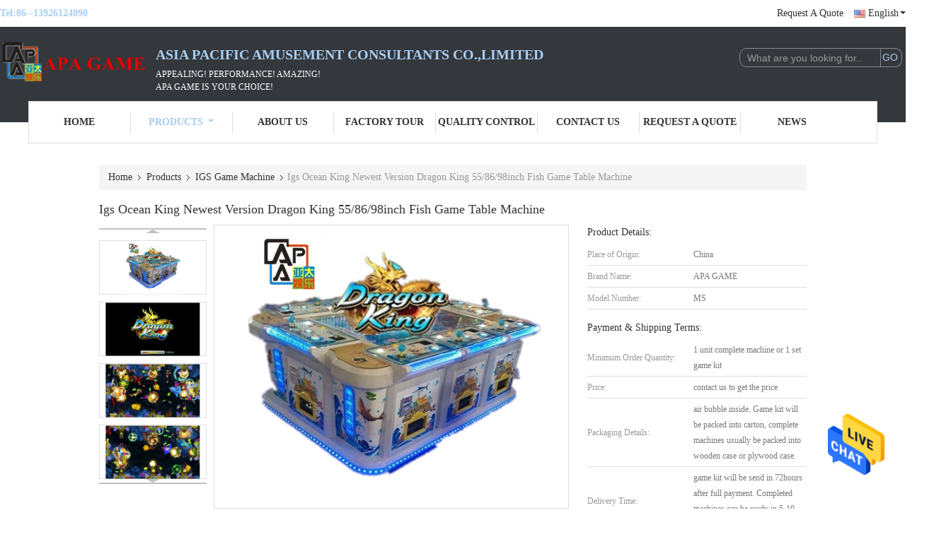

--- FILE ---
content_type: text/html
request_url: https://www.fishingarcademachine.com/sale-10320448-igs-ocean-king-newest-version-dragon-king-55-86-98inch-fish-game-table-gambling-machine.html
body_size: 26778
content:

<!DOCTYPE html>
<html lang="en">
<head>
	<meta charset="utf-8">
	<meta http-equiv="X-UA-Compatible" content="IE=edge">
	<meta name="viewport" content="width=device-width, initial-scale=1">
    <title>Igs Ocean King Newest Version Dragon King 55/86/98inch Fish Game Table  Machine</title>
    <meta name="keywords" content="fish killing games, dragon hunter game, IGS Game Machine" />
    <meta name="description" content="High quality Igs Ocean King Newest Version Dragon King 55/86/98inch Fish Game Table  Machine from China, China's leading fish killing games product, with strict quality control dragon hunter game factories, producing high quality dragon hunter game products." />
			<link type='text/css' rel='stylesheet' href='/??/images/global.css,/photo/fishingarcademachine/sitetpl/style/common.css?ver=1628045865' media='all'>
			  <script type='text/javascript' src='/js/jquery.js'></script><meta property="og:title" content="Igs Ocean King Newest Version Dragon King 55/86/98inch Fish Game Table  Machine" />
<meta property="og:description" content="High quality Igs Ocean King Newest Version Dragon King 55/86/98inch Fish Game Table  Machine from China, China's leading fish killing games product, with strict quality control dragon hunter game factories, producing high quality dragon hunter game products." />
<meta property="og:type" content="product" />
<meta property="og:availability" content="instock" />
<meta property="og:site_name" content="Asia Pacific Amusement Consultants Co.,Limited" />
<meta property="og:url" content="https://www.fishingarcademachine.com/quality-10320448-igs-ocean-king-newest-version-dragon-king-55-86-98inch-fish-game-table-machine" />
<meta property="og:image" content="https://www.fishingarcademachine.com/photo/ps34647802-igs_ocean_king_newest_version_dragon_king_55_86_98inch_fish_game_table_machine.jpg" />
<link rel="canonical" href="https://www.fishingarcademachine.com/quality-10320448-igs-ocean-king-newest-version-dragon-king-55-86-98inch-fish-game-table-machine" />
<link rel="alternate" href="https://m.fishingarcademachine.com/quality-10320448-igs-ocean-king-newest-version-dragon-king-55-86-98inch-fish-game-table-machine" media="only screen and (max-width: 640px)" />
<style type="text/css">
/*<![CDATA[*/
.consent__cookie {position: fixed;top: 0;left: 0;width: 100%;height: 0%;z-index: 100000;}.consent__cookie_bg {position: fixed;top: 0;left: 0;width: 100%;height: 100%;background: #000;opacity: .6;display: none }.consent__cookie_rel {position: fixed;bottom:0;left: 0;width: 100%;background: #fff;display: -webkit-box;display: -ms-flexbox;display: flex;flex-wrap: wrap;padding: 24px 80px;-webkit-box-sizing: border-box;box-sizing: border-box;-webkit-box-pack: justify;-ms-flex-pack: justify;justify-content: space-between;-webkit-transition: all ease-in-out .3s;transition: all ease-in-out .3s }.consent__close {position: absolute;top: 20px;right: 20px;cursor: pointer }.consent__close svg {fill: #777 }.consent__close:hover svg {fill: #000 }.consent__cookie_box {flex: 1;word-break: break-word;}.consent__warm {color: #777;font-size: 16px;margin-bottom: 12px;line-height: 19px }.consent__title {color: #333;font-size: 20px;font-weight: 600;margin-bottom: 12px;line-height: 23px }.consent__itxt {color: #333;font-size: 14px;margin-bottom: 12px;display: -webkit-box;display: -ms-flexbox;display: flex;-webkit-box-align: center;-ms-flex-align: center;align-items: center }.consent__itxt i {display: -webkit-inline-box;display: -ms-inline-flexbox;display: inline-flex;width: 28px;height: 28px;border-radius: 50%;background: #e0f9e9;margin-right: 8px;-webkit-box-align: center;-ms-flex-align: center;align-items: center;-webkit-box-pack: center;-ms-flex-pack: center;justify-content: center }.consent__itxt svg {fill: #3ca860 }.consent__txt {color: #a6a6a6;font-size: 14px;margin-bottom: 8px;line-height: 17px }.consent__btns {display: -webkit-box;display: -ms-flexbox;display: flex;-webkit-box-orient: vertical;-webkit-box-direction: normal;-ms-flex-direction: column;flex-direction: column;-webkit-box-pack: center;-ms-flex-pack: center;justify-content: center;flex-shrink: 0;}.consent__btn {width: 280px;height: 40px;line-height: 40px;text-align: center;background: #3ca860;color: #fff;border-radius: 4px;margin: 8px 0;-webkit-box-sizing: border-box;box-sizing: border-box;cursor: pointer }.consent__btn:hover {background: #00823b }.consent__btn.empty {color: #3ca860;border: 1px solid #3ca860;background: #fff }.consent__btn.empty:hover {background: #3ca860;color: #fff }.open .consent__cookie_bg {display: block }.open .consent__cookie_rel {bottom: 0 }@media (max-width: 760px) {.consent__btns {width: 100%;align-items: center;}.consent__cookie_rel {padding: 20px 24px }}.consent__cookie.open {display: block;}.consent__cookie {display: none;}
/*]]>*/
</style>
<script type="text/javascript">
/*<![CDATA[*/
window.isvideotpl = 0;window.detailurl = '';
var isShowGuide=0;showGuideColor=0;var company_type = 4;var webim_domain = '';

var colorUrl = '';
var aisearch = 0;
var selfUrl = '';
window.playerReportUrl='/vod/view_count/report';
var query_string = ["Products","Detail"];
var g_tp = '';
var customtplcolor = 99341;
window.predomainsub = "";
/*]]>*/
</script>
</head>
<body>
<img src="/logo.gif" style="display:none" alt="logo"/>
    <div id="floatAd" style="z-index: 110000;position:absolute;right:30px;bottom:60px;height:79px;display: block;">
                                <a href="/webim/webim_tab.html" rel="nofollow" data-uid="73079" onclick= 'setwebimCookie(73079,10320448,4);' target="_blank">
            <img style="width: 80px;cursor: pointer;" alt='Send Message' src="/images/floatimage_chat.gif"/>
        </a>
                                </div>
<a style="display: none!important;" title="Asia Pacific Amusement Consultants Co.,Limited" class="float-inquiry" href="/contactnow.html" onclick='setinquiryCookie("{\"showproduct\":1,\"pid\":\"10320448\",\"name\":\"Igs Ocean King Newest Version Dragon King 55\\/86\\/98inch Fish Game Table  Machine\",\"source_url\":\"\\/sale-10320448-igs-ocean-king-newest-version-dragon-king-55-86-98inch-fish-game-table-machine.html\",\"picurl\":\"\\/photo\\/pd34647802-igs_ocean_king_newest_version_dragon_king_55_86_98inch_fish_game_table_machine.jpg\",\"propertyDetail\":[[\"Brand\",\"Lexiang-APA GAME\"],[\"Name\",\"Dragon King\"],[\"Place of Origin\",\"Guangdong,China\"],[\"Voltage\",\"110V\\/220V\"]],\"company_name\":null,\"picurl_c\":\"\\/photo\\/pc34647802-igs_ocean_king_newest_version_dragon_king_55_86_98inch_fish_game_table_machine.jpg\",\"price\":\"contact us to get the price\",\"username\":\"Jeny Peng\",\"viewTime\":\"Last Login : 1 hours 43 minutes ago\",\"subject\":\"What is the FOB price on your Igs Ocean King Newest Version Dragon King 55\\/86\\/98inch Fish Game Table  Machine\",\"countrycode\":\"US\"}");'></a>
<script>
var originProductInfo = '';
var originProductInfo = {"showproduct":1,"pid":"10320448","name":"Igs Ocean King Newest Version Dragon King 55\/86\/98inch Fish Game Table  Machine","source_url":"\/sale-10320448-igs-ocean-king-newest-version-dragon-king-55-86-98inch-fish-game-table-machine.html","picurl":"\/photo\/pd34647802-igs_ocean_king_newest_version_dragon_king_55_86_98inch_fish_game_table_machine.jpg","propertyDetail":[["Brand","Lexiang-APA GAME"],["Name","Dragon King"],["Place of Origin","Guangdong,China"],["Voltage","110V\/220V"]],"company_name":null,"picurl_c":"\/photo\/pc34647802-igs_ocean_king_newest_version_dragon_king_55_86_98inch_fish_game_table_machine.jpg","price":"contact us to get the price","username":"Jeny Peng","viewTime":"Last Login : 0 hours 43 minutes ago","subject":"Can you supply Igs Ocean King Newest Version Dragon King 55\/86\/98inch Fish Game Table  Machine for us","countrycode":"US"};
var save_url = "/contactsave.html";
var update_url = "/updateinquiry.html";
var productInfo = {};
var defaulProductInfo = {};
var myDate = new Date();
var curDate = myDate.getFullYear()+'-'+(parseInt(myDate.getMonth())+1)+'-'+myDate.getDate();
var message = '';
var default_pop = 1;
var leaveMessageDialog = document.getElementsByClassName('leave-message-dialog')[0]; // 获取弹层
var _$$ = function (dom) {
    return document.querySelectorAll(dom);
};
resInfo = originProductInfo;
defaulProductInfo.pid = resInfo['pid'];
defaulProductInfo.productName = resInfo['name'];
defaulProductInfo.productInfo = resInfo['propertyDetail'];
defaulProductInfo.productImg = resInfo['picurl_c'];
defaulProductInfo.subject = resInfo['subject'];
defaulProductInfo.productImgAlt = resInfo['name'];
var inquirypopup_tmp = 1;
var message = 'Dear,'+'\r\n'+"I am interested in"+' '+trim(resInfo['name'])+", could you send me more details such as type, size, MOQ, material, etc."+'\r\n'+"Thanks!"+'\r\n'+"Waiting for your reply.";
var message_1 = 'Dear,'+'\r\n'+"I am interested in"+' '+trim(resInfo['name'])+", could you send me more details such as type, size, MOQ, material, etc."+'\r\n'+"Thanks!"+'\r\n'+"Waiting for your reply.";
var message_2 = 'Hello,'+'\r\n'+"I am looking for"+' '+trim(resInfo['name'])+", please send me the price, specification and picture."+'\r\n'+"Your swift response will be highly appreciated."+'\r\n'+"Feel free to contact me for more information."+'\r\n'+"Thanks a lot.";
var message_3 = 'Hello,'+'\r\n'+trim(resInfo['name'])+' '+"meets my expectations."+'\r\n'+"Please give me the best price and some other product information."+'\r\n'+"Feel free to contact me via my mail."+'\r\n'+"Thanks a lot.";

var message_4 = 'Dear,'+'\r\n'+"What is the FOB price on your"+' '+trim(resInfo['name'])+'?'+'\r\n'+"Which is the nearest port name?"+'\r\n'+"Please reply me as soon as possible, it would be better to share further information."+'\r\n'+"Regards!";
var message_5 = 'Hi there,'+'\r\n'+"I am very interested in your"+' '+trim(resInfo['name'])+'.'+'\r\n'+"Please send me your product details."+'\r\n'+"Looking forward to your quick reply."+'\r\n'+"Feel free to contact me by mail."+'\r\n'+"Regards!";

var message_6 = 'Dear,'+'\r\n'+"Please provide us with information about your"+' '+trim(resInfo['name'])+", such as type, size, material, and of course the best price."+'\r\n'+"Looking forward to your quick reply."+'\r\n'+"Thank you!";
var message_7 = 'Dear,'+'\r\n'+"Can you supply"+' '+trim(resInfo['name'])+" for us?"+'\r\n'+"First we want a price list and some product details."+'\r\n'+"I hope to get reply asap and look forward to cooperation."+'\r\n'+"Thank you very much.";
var message_8 = 'hi,'+'\r\n'+"I am looking for"+' '+trim(resInfo['name'])+", please give me some more detailed product information."+'\r\n'+"I look forward to your reply."+'\r\n'+"Thank you!";
var message_9 = 'Hello,'+'\r\n'+"Your"+' '+trim(resInfo['name'])+" meets my requirements very well."+'\r\n'+"Please send me the price, specification, and similar model will be OK."+'\r\n'+"Feel free to chat with me."+'\r\n'+"Thanks!";
var message_10 = 'Dear,'+'\r\n'+"I want to know more about the details and quotation of"+' '+trim(resInfo['name'])+'.'+'\r\n'+"Feel free to contact me."+'\r\n'+"Regards!";

var r = getRandom(1,10);

defaulProductInfo.message = eval("message_"+r);

var mytAjax = {

    post: function(url, data, fn) {
        var xhr = new XMLHttpRequest();
        xhr.open("POST", url, true);
        xhr.setRequestHeader("Content-Type", "application/x-www-form-urlencoded;charset=UTF-8");
        xhr.setRequestHeader("X-Requested-With", "XMLHttpRequest");
        xhr.setRequestHeader('Content-Type','text/plain;charset=UTF-8');
        xhr.onreadystatechange = function() {
            if(xhr.readyState == 4 && (xhr.status == 200 || xhr.status == 304)) {
                fn.call(this, xhr.responseText);
            }
        };
        xhr.send(data);
    },

    postform: function(url, data, fn) {
        var xhr = new XMLHttpRequest();
        xhr.open("POST", url, true);
        xhr.setRequestHeader("X-Requested-With", "XMLHttpRequest");
        xhr.onreadystatechange = function() {
            if(xhr.readyState == 4 && (xhr.status == 200 || xhr.status == 304)) {
                fn.call(this, xhr.responseText);
            }
        };
        xhr.send(data);
    }
};
/*window.onload = function(){
    leaveMessageDialog = document.getElementsByClassName('leave-message-dialog')[0];
    if (window.localStorage.recordDialogStatus=='undefined' || (window.localStorage.recordDialogStatus!='undefined' && window.localStorage.recordDialogStatus != curDate)) {
        setTimeout(function(){
            if(parseInt(inquirypopup_tmp%10) == 1){
                creatDialog(defaulProductInfo, 1);
            }
        }, 6000);
    }
};*/
function trim(str)
{
    str = str.replace(/(^\s*)/g,"");
    return str.replace(/(\s*$)/g,"");
};
function getRandom(m,n){
    var num = Math.floor(Math.random()*(m - n) + n);
    return num;
};
function strBtn(param) {

    var starattextarea = document.getElementById("textareamessage").value.length;
    var email = document.getElementById("startEmail").value;

    var default_tip = document.querySelectorAll(".watermark_container").length;
    if (20 < starattextarea && starattextarea < 3000) {
        if(default_tip>0){
            document.getElementById("textareamessage1").parentNode.parentNode.nextElementSibling.style.display = "none";
        }else{
            document.getElementById("textareamessage1").parentNode.nextElementSibling.style.display = "none";
        }

    } else {
        if(default_tip>0){
            document.getElementById("textareamessage1").parentNode.parentNode.nextElementSibling.style.display = "block";
        }else{
            document.getElementById("textareamessage1").parentNode.nextElementSibling.style.display = "block";
        }

        return;
    }

    // var re = /^([a-zA-Z0-9_-])+@([a-zA-Z0-9_-])+\.([a-zA-Z0-9_-])+/i;/*邮箱不区分大小写*/
    var re = /^[a-zA-Z0-9][\w-]*(\.?[\w-]+)*@[a-zA-Z0-9-]+(\.[a-zA-Z0-9]+)+$/i;
    if (!re.test(email)) {
        document.getElementById("startEmail").nextElementSibling.style.display = "block";
        return;
    } else {
        document.getElementById("startEmail").nextElementSibling.style.display = "none";
    }

    var subject = document.getElementById("pop_subject").value;
    var pid = document.getElementById("pop_pid").value;
    var message = document.getElementById("textareamessage").value;
    var sender_email = document.getElementById("startEmail").value;
    var tel = '';
    if (document.getElementById("tel0") != undefined && document.getElementById("tel0") != '')
        tel = document.getElementById("tel0").value;
    var form_serialize = '&tel='+tel;

    form_serialize = form_serialize.replace(/\+/g, "%2B");
    mytAjax.post(save_url,"pid="+pid+"&subject="+subject+"&email="+sender_email+"&message="+(message)+form_serialize,function(res){
        var mes = JSON.parse(res);
        if(mes.status == 200){
            var iid = mes.iid;
            document.getElementById("pop_iid").value = iid;
            document.getElementById("pop_uuid").value = mes.uuid;

            if(typeof gtag_report_conversion === "function"){
                gtag_report_conversion();//执行统计js代码
            }
            if(typeof fbq === "function"){
                fbq('track','Purchase');//执行统计js代码
            }
        }
    });
    for (var index = 0; index < document.querySelectorAll(".dialog-content-pql").length; index++) {
        document.querySelectorAll(".dialog-content-pql")[index].style.display = "none";
    };
    $('#idphonepql').val(tel);
    document.getElementById("dialog-content-pql-id").style.display = "block";
    ;
};
function twoBtnOk(param) {

    var selectgender = document.getElementById("Mr").innerHTML;
    var iid = document.getElementById("pop_iid").value;
    var sendername = document.getElementById("idnamepql").value;
    var senderphone = document.getElementById("idphonepql").value;
    var sendercname = document.getElementById("idcompanypql").value;
    var uuid = document.getElementById("pop_uuid").value;
    var gender = 2;
    if(selectgender == 'Mr.') gender = 0;
    if(selectgender == 'Mrs.') gender = 1;
    var pid = document.getElementById("pop_pid").value;
    var form_serialize = '';

        form_serialize = form_serialize.replace(/\+/g, "%2B");

    mytAjax.post(update_url,"iid="+iid+"&gender="+gender+"&uuid="+uuid+"&name="+(sendername)+"&tel="+(senderphone)+"&company="+(sendercname)+form_serialize,function(res){});

    for (var index = 0; index < document.querySelectorAll(".dialog-content-pql").length; index++) {
        document.querySelectorAll(".dialog-content-pql")[index].style.display = "none";
    };
    document.getElementById("dialog-content-pql-ok").style.display = "block";

};
function toCheckMust(name) {
    $('#'+name+'error').hide();
}
function handClidk(param) {
    var starattextarea = document.getElementById("textareamessage1").value.length;
    var email = document.getElementById("startEmail1").value;
    var default_tip = document.querySelectorAll(".watermark_container").length;
    if (20 < starattextarea && starattextarea < 3000) {
        if(default_tip>0){
            document.getElementById("textareamessage1").parentNode.parentNode.nextElementSibling.style.display = "none";
        }else{
            document.getElementById("textareamessage1").parentNode.nextElementSibling.style.display = "none";
        }

    } else {
        if(default_tip>0){
            document.getElementById("textareamessage1").parentNode.parentNode.nextElementSibling.style.display = "block";
        }else{
            document.getElementById("textareamessage1").parentNode.nextElementSibling.style.display = "block";
        }

        return;
    }

    // var re = /^([a-zA-Z0-9_-])+@([a-zA-Z0-9_-])+\.([a-zA-Z0-9_-])+/i;
    var re = /^[a-zA-Z0-9][\w-]*(\.?[\w-]+)*@[a-zA-Z0-9-]+(\.[a-zA-Z0-9]+)+$/i;
    if (!re.test(email)) {
        document.getElementById("startEmail1").nextElementSibling.style.display = "block";
        return;
    } else {
        document.getElementById("startEmail1").nextElementSibling.style.display = "none";
    }

    var subject = document.getElementById("pop_subject").value;
    var pid = document.getElementById("pop_pid").value;
    var message = document.getElementById("textareamessage1").value;
    var sender_email = document.getElementById("startEmail1").value;
    var form_serialize = tel = '';
    if (document.getElementById("tel1") != undefined && document.getElementById("tel1") != '')
        tel = document.getElementById("tel1").value;
        mytAjax.post(save_url,"email="+sender_email+"&tel="+tel+"&pid="+pid+"&message="+message+"&subject="+subject+form_serialize,function(res){

        var mes = JSON.parse(res);
        if(mes.status == 200){
            var iid = mes.iid;
            document.getElementById("pop_iid").value = iid;
            document.getElementById("pop_uuid").value = mes.uuid;
            if(typeof gtag_report_conversion === "function"){
                gtag_report_conversion();//执行统计js代码
            }
        }

    });
    for (var index = 0; index < document.querySelectorAll(".dialog-content-pql").length; index++) {
        document.querySelectorAll(".dialog-content-pql")[index].style.display = "none";
    };
    $('#idphonepql').val(tel);
    document.getElementById("dialog-content-pql-id").style.display = "block";

};
window.addEventListener('load', function () {
    $('.checkbox-wrap label').each(function(){
        if($(this).find('input').prop('checked')){
            $(this).addClass('on')
        }else {
            $(this).removeClass('on')
        }
    })
    $(document).on('click', '.checkbox-wrap label' , function(ev){
        if (ev.target.tagName.toUpperCase() != 'INPUT') {
            $(this).toggleClass('on')
        }
    })
})

function hand_video(pdata) {
    data = JSON.parse(pdata);
    productInfo.productName = data.productName;
    productInfo.productInfo = data.productInfo;
    productInfo.productImg = data.productImg;
    productInfo.subject = data.subject;

    var message = 'Dear,'+'\r\n'+"I am interested in"+' '+trim(data.productName)+", could you send me more details such as type, size, quantity, material, etc."+'\r\n'+"Thanks!"+'\r\n'+"Waiting for your reply.";

    var message = 'Dear,'+'\r\n'+"I am interested in"+' '+trim(data.productName)+", could you send me more details such as type, size, MOQ, material, etc."+'\r\n'+"Thanks!"+'\r\n'+"Waiting for your reply.";
    var message_1 = 'Dear,'+'\r\n'+"I am interested in"+' '+trim(data.productName)+", could you send me more details such as type, size, MOQ, material, etc."+'\r\n'+"Thanks!"+'\r\n'+"Waiting for your reply.";
    var message_2 = 'Hello,'+'\r\n'+"I am looking for"+' '+trim(data.productName)+", please send me the price, specification and picture."+'\r\n'+"Your swift response will be highly appreciated."+'\r\n'+"Feel free to contact me for more information."+'\r\n'+"Thanks a lot.";
    var message_3 = 'Hello,'+'\r\n'+trim(data.productName)+' '+"meets my expectations."+'\r\n'+"Please give me the best price and some other product information."+'\r\n'+"Feel free to contact me via my mail."+'\r\n'+"Thanks a lot.";

    var message_4 = 'Dear,'+'\r\n'+"What is the FOB price on your"+' '+trim(data.productName)+'?'+'\r\n'+"Which is the nearest port name?"+'\r\n'+"Please reply me as soon as possible, it would be better to share further information."+'\r\n'+"Regards!";
    var message_5 = 'Hi there,'+'\r\n'+"I am very interested in your"+' '+trim(data.productName)+'.'+'\r\n'+"Please send me your product details."+'\r\n'+"Looking forward to your quick reply."+'\r\n'+"Feel free to contact me by mail."+'\r\n'+"Regards!";

    var message_6 = 'Dear,'+'\r\n'+"Please provide us with information about your"+' '+trim(data.productName)+", such as type, size, material, and of course the best price."+'\r\n'+"Looking forward to your quick reply."+'\r\n'+"Thank you!";
    var message_7 = 'Dear,'+'\r\n'+"Can you supply"+' '+trim(data.productName)+" for us?"+'\r\n'+"First we want a price list and some product details."+'\r\n'+"I hope to get reply asap and look forward to cooperation."+'\r\n'+"Thank you very much.";
    var message_8 = 'hi,'+'\r\n'+"I am looking for"+' '+trim(data.productName)+", please give me some more detailed product information."+'\r\n'+"I look forward to your reply."+'\r\n'+"Thank you!";
    var message_9 = 'Hello,'+'\r\n'+"Your"+' '+trim(data.productName)+" meets my requirements very well."+'\r\n'+"Please send me the price, specification, and similar model will be OK."+'\r\n'+"Feel free to chat with me."+'\r\n'+"Thanks!";
    var message_10 = 'Dear,'+'\r\n'+"I want to know more about the details and quotation of"+' '+trim(data.productName)+'.'+'\r\n'+"Feel free to contact me."+'\r\n'+"Regards!";

    var r = getRandom(1,10);

    productInfo.message = eval("message_"+r);
    if(parseInt(inquirypopup_tmp/10) == 1){
        productInfo.message = "";
    }
    productInfo.pid = data.pid;
    creatDialog(productInfo, 2);
};

function handDialog(pdata) {
    data = JSON.parse(pdata);
    productInfo.productName = data.productName;
    productInfo.productInfo = data.productInfo;
    productInfo.productImg = data.productImg;
    productInfo.subject = data.subject;

    var message = 'Dear,'+'\r\n'+"I am interested in"+' '+trim(data.productName)+", could you send me more details such as type, size, quantity, material, etc."+'\r\n'+"Thanks!"+'\r\n'+"Waiting for your reply.";

    var message = 'Dear,'+'\r\n'+"I am interested in"+' '+trim(data.productName)+", could you send me more details such as type, size, MOQ, material, etc."+'\r\n'+"Thanks!"+'\r\n'+"Waiting for your reply.";
    var message_1 = 'Dear,'+'\r\n'+"I am interested in"+' '+trim(data.productName)+", could you send me more details such as type, size, MOQ, material, etc."+'\r\n'+"Thanks!"+'\r\n'+"Waiting for your reply.";
    var message_2 = 'Hello,'+'\r\n'+"I am looking for"+' '+trim(data.productName)+", please send me the price, specification and picture."+'\r\n'+"Your swift response will be highly appreciated."+'\r\n'+"Feel free to contact me for more information."+'\r\n'+"Thanks a lot.";
    var message_3 = 'Hello,'+'\r\n'+trim(data.productName)+' '+"meets my expectations."+'\r\n'+"Please give me the best price and some other product information."+'\r\n'+"Feel free to contact me via my mail."+'\r\n'+"Thanks a lot.";

    var message_4 = 'Dear,'+'\r\n'+"What is the FOB price on your"+' '+trim(data.productName)+'?'+'\r\n'+"Which is the nearest port name?"+'\r\n'+"Please reply me as soon as possible, it would be better to share further information."+'\r\n'+"Regards!";
    var message_5 = 'Hi there,'+'\r\n'+"I am very interested in your"+' '+trim(data.productName)+'.'+'\r\n'+"Please send me your product details."+'\r\n'+"Looking forward to your quick reply."+'\r\n'+"Feel free to contact me by mail."+'\r\n'+"Regards!";

    var message_6 = 'Dear,'+'\r\n'+"Please provide us with information about your"+' '+trim(data.productName)+", such as type, size, material, and of course the best price."+'\r\n'+"Looking forward to your quick reply."+'\r\n'+"Thank you!";
    var message_7 = 'Dear,'+'\r\n'+"Can you supply"+' '+trim(data.productName)+" for us?"+'\r\n'+"First we want a price list and some product details."+'\r\n'+"I hope to get reply asap and look forward to cooperation."+'\r\n'+"Thank you very much.";
    var message_8 = 'hi,'+'\r\n'+"I am looking for"+' '+trim(data.productName)+", please give me some more detailed product information."+'\r\n'+"I look forward to your reply."+'\r\n'+"Thank you!";
    var message_9 = 'Hello,'+'\r\n'+"Your"+' '+trim(data.productName)+" meets my requirements very well."+'\r\n'+"Please send me the price, specification, and similar model will be OK."+'\r\n'+"Feel free to chat with me."+'\r\n'+"Thanks!";
    var message_10 = 'Dear,'+'\r\n'+"I want to know more about the details and quotation of"+' '+trim(data.productName)+'.'+'\r\n'+"Feel free to contact me."+'\r\n'+"Regards!";

    var r = getRandom(1,10);

    productInfo.message = eval("message_"+r);
    if(parseInt(inquirypopup_tmp/10) == 1){
        productInfo.message = "";
    }
    productInfo.pid = data.pid;
    creatDialog(productInfo, 2);
};

function closepql(param) {

    leaveMessageDialog.style.display = 'none';
};

function closepql2(param) {

    for (var index = 0; index < document.querySelectorAll(".dialog-content-pql").length; index++) {
        document.querySelectorAll(".dialog-content-pql")[index].style.display = "none";
    };
    document.getElementById("dialog-content-pql-ok").style.display = "block";
};

function decodeHtmlEntities(str) {
    var tempElement = document.createElement('div');
    tempElement.innerHTML = str;
    return tempElement.textContent || tempElement.innerText || '';
}

function initProduct(productInfo,type){

    productInfo.productName = decodeHtmlEntities(productInfo.productName);
    productInfo.message = decodeHtmlEntities(productInfo.message);

    leaveMessageDialog = document.getElementsByClassName('leave-message-dialog')[0];
    leaveMessageDialog.style.display = "block";
    if(type == 3){
        var popinquiryemail = document.getElementById("popinquiryemail").value;
        _$$("#startEmail1")[0].value = popinquiryemail;
    }else{
        _$$("#startEmail1")[0].value = "";
    }
    _$$("#startEmail")[0].value = "";
    _$$("#idnamepql")[0].value = "";
    _$$("#idphonepql")[0].value = "";
    _$$("#idcompanypql")[0].value = "";

    _$$("#pop_pid")[0].value = productInfo.pid;
    _$$("#pop_subject")[0].value = productInfo.subject;
    
    if(parseInt(inquirypopup_tmp/10) == 1){
        productInfo.message = "";
    }

    _$$("#textareamessage1")[0].value = productInfo.message;
    _$$("#textareamessage")[0].value = productInfo.message;

    _$$("#dialog-content-pql-id .titlep")[0].innerHTML = productInfo.productName;
    _$$("#dialog-content-pql-id img")[0].setAttribute("src", productInfo.productImg);
    _$$("#dialog-content-pql-id img")[0].setAttribute("alt", productInfo.productImgAlt);

    _$$("#dialog-content-pql-id-hand img")[0].setAttribute("src", productInfo.productImg);
    _$$("#dialog-content-pql-id-hand img")[0].setAttribute("alt", productInfo.productImgAlt);
    _$$("#dialog-content-pql-id-hand .titlep")[0].innerHTML = productInfo.productName;

    if (productInfo.productInfo.length > 0) {
        var ul2, ul;
        ul = document.createElement("ul");
        for (var index = 0; index < productInfo.productInfo.length; index++) {
            var el = productInfo.productInfo[index];
            var li = document.createElement("li");
            var span1 = document.createElement("span");
            span1.innerHTML = el[0] + ":";
            var span2 = document.createElement("span");
            span2.innerHTML = el[1];
            li.appendChild(span1);
            li.appendChild(span2);
            ul.appendChild(li);

        }
        ul2 = ul.cloneNode(true);
        if (type === 1) {
            _$$("#dialog-content-pql-id .left")[0].replaceChild(ul, _$$("#dialog-content-pql-id .left ul")[0]);
        } else {
            _$$("#dialog-content-pql-id-hand .left")[0].replaceChild(ul2, _$$("#dialog-content-pql-id-hand .left ul")[0]);
            _$$("#dialog-content-pql-id .left")[0].replaceChild(ul, _$$("#dialog-content-pql-id .left ul")[0]);
        }
    };
    for (var index = 0; index < _$$("#dialog-content-pql-id .right ul li").length; index++) {
        _$$("#dialog-content-pql-id .right ul li")[index].addEventListener("click", function (params) {
            _$$("#dialog-content-pql-id .right #Mr")[0].innerHTML = this.innerHTML
        }, false)

    };

};
function closeInquiryCreateDialog() {
    document.getElementById("xuanpan_dialog_box_pql").style.display = "none";
};
function showInquiryCreateDialog() {
    document.getElementById("xuanpan_dialog_box_pql").style.display = "block";
};
function submitPopInquiry(){
    var message = document.getElementById("inquiry_message").value;
    var email = document.getElementById("inquiry_email").value;
    var subject = defaulProductInfo.subject;
    var pid = defaulProductInfo.pid;
    if (email === undefined) {
        showInquiryCreateDialog();
        document.getElementById("inquiry_email").style.border = "1px solid red";
        return false;
    };
    if (message === undefined) {
        showInquiryCreateDialog();
        document.getElementById("inquiry_message").style.border = "1px solid red";
        return false;
    };
    if (email.search(/^\w+((-\w+)|(\.\w+))*\@[A-Za-z0-9]+((\.|-)[A-Za-z0-9]+)*\.[A-Za-z0-9]+$/) == -1) {
        document.getElementById("inquiry_email").style.border= "1px solid red";
        showInquiryCreateDialog();
        return false;
    } else {
        document.getElementById("inquiry_email").style.border= "";
    };
    if (message.length < 20 || message.length >3000) {
        showInquiryCreateDialog();
        document.getElementById("inquiry_message").style.border = "1px solid red";
        return false;
    } else {
        document.getElementById("inquiry_message").style.border = "";
    };
    var tel = '';
    if (document.getElementById("tel") != undefined && document.getElementById("tel") != '')
        tel = document.getElementById("tel").value;

    mytAjax.post(save_url,"pid="+pid+"&subject="+subject+"&email="+email+"&message="+(message)+'&tel='+tel,function(res){
        var mes = JSON.parse(res);
        if(mes.status == 200){
            var iid = mes.iid;
            document.getElementById("pop_iid").value = iid;
            document.getElementById("pop_uuid").value = mes.uuid;

        }
    });
    initProduct(defaulProductInfo);
    for (var index = 0; index < document.querySelectorAll(".dialog-content-pql").length; index++) {
        document.querySelectorAll(".dialog-content-pql")[index].style.display = "none";
    };
    $('#idphonepql').val(tel);
    document.getElementById("dialog-content-pql-id").style.display = "block";

};

//带附件上传
function submitPopInquiryfile(email_id,message_id,check_sort,name_id,phone_id,company_id,attachments){

    if(typeof(check_sort) == 'undefined'){
        check_sort = 0;
    }
    var message = document.getElementById(message_id).value;
    var email = document.getElementById(email_id).value;
    var attachments = document.getElementById(attachments).value;
    if(typeof(name_id) !== 'undefined' && name_id != ""){
        var name  = document.getElementById(name_id).value;
    }
    if(typeof(phone_id) !== 'undefined' && phone_id != ""){
        var phone = document.getElementById(phone_id).value;
    }
    if(typeof(company_id) !== 'undefined' && company_id != ""){
        var company = document.getElementById(company_id).value;
    }
    var subject = defaulProductInfo.subject;
    var pid = defaulProductInfo.pid;

    if(check_sort == 0){
        if (email === undefined) {
            showInquiryCreateDialog();
            document.getElementById(email_id).style.border = "1px solid red";
            return false;
        };
        if (message === undefined) {
            showInquiryCreateDialog();
            document.getElementById(message_id).style.border = "1px solid red";
            return false;
        };

        if (email.search(/^\w+((-\w+)|(\.\w+))*\@[A-Za-z0-9]+((\.|-)[A-Za-z0-9]+)*\.[A-Za-z0-9]+$/) == -1) {
            document.getElementById(email_id).style.border= "1px solid red";
            showInquiryCreateDialog();
            return false;
        } else {
            document.getElementById(email_id).style.border= "";
        };
        if (message.length < 20 || message.length >3000) {
            showInquiryCreateDialog();
            document.getElementById(message_id).style.border = "1px solid red";
            return false;
        } else {
            document.getElementById(message_id).style.border = "";
        };
    }else{

        if (message === undefined) {
            showInquiryCreateDialog();
            document.getElementById(message_id).style.border = "1px solid red";
            return false;
        };

        if (email === undefined) {
            showInquiryCreateDialog();
            document.getElementById(email_id).style.border = "1px solid red";
            return false;
        };

        if (message.length < 20 || message.length >3000) {
            showInquiryCreateDialog();
            document.getElementById(message_id).style.border = "1px solid red";
            return false;
        } else {
            document.getElementById(message_id).style.border = "";
        };

        if (email.search(/^\w+((-\w+)|(\.\w+))*\@[A-Za-z0-9]+((\.|-)[A-Za-z0-9]+)*\.[A-Za-z0-9]+$/) == -1) {
            document.getElementById(email_id).style.border= "1px solid red";
            showInquiryCreateDialog();
            return false;
        } else {
            document.getElementById(email_id).style.border= "";
        };

    };

    mytAjax.post(save_url,"pid="+pid+"&subject="+subject+"&email="+email+"&message="+message+"&company="+company+"&attachments="+attachments,function(res){
        var mes = JSON.parse(res);
        if(mes.status == 200){
            var iid = mes.iid;
            document.getElementById("pop_iid").value = iid;
            document.getElementById("pop_uuid").value = mes.uuid;

            if(typeof gtag_report_conversion === "function"){
                gtag_report_conversion();//执行统计js代码
            }
            if(typeof fbq === "function"){
                fbq('track','Purchase');//执行统计js代码
            }
        }
    });
    initProduct(defaulProductInfo);

    if(name !== undefined && name != ""){
        _$$("#idnamepql")[0].value = name;
    }

    if(phone !== undefined && phone != ""){
        _$$("#idphonepql")[0].value = phone;
    }

    if(company !== undefined && company != ""){
        _$$("#idcompanypql")[0].value = company;
    }

    for (var index = 0; index < document.querySelectorAll(".dialog-content-pql").length; index++) {
        document.querySelectorAll(".dialog-content-pql")[index].style.display = "none";
    };
    document.getElementById("dialog-content-pql-id").style.display = "block";

};
function submitPopInquiryByParam(email_id,message_id,check_sort,name_id,phone_id,company_id){

    if(typeof(check_sort) == 'undefined'){
        check_sort = 0;
    }

    var senderphone = '';
    var message = document.getElementById(message_id).value;
    var email = document.getElementById(email_id).value;
    if(typeof(name_id) !== 'undefined' && name_id != ""){
        var name  = document.getElementById(name_id).value;
    }
    if(typeof(phone_id) !== 'undefined' && phone_id != ""){
        var phone = document.getElementById(phone_id).value;
        senderphone = phone;
    }
    if(typeof(company_id) !== 'undefined' && company_id != ""){
        var company = document.getElementById(company_id).value;
    }
    var subject = defaulProductInfo.subject;
    var pid = defaulProductInfo.pid;

    if(check_sort == 0){
        if (email === undefined) {
            showInquiryCreateDialog();
            document.getElementById(email_id).style.border = "1px solid red";
            return false;
        };
        if (message === undefined) {
            showInquiryCreateDialog();
            document.getElementById(message_id).style.border = "1px solid red";
            return false;
        };

        if (email.search(/^\w+((-\w+)|(\.\w+))*\@[A-Za-z0-9]+((\.|-)[A-Za-z0-9]+)*\.[A-Za-z0-9]+$/) == -1) {
            document.getElementById(email_id).style.border= "1px solid red";
            showInquiryCreateDialog();
            return false;
        } else {
            document.getElementById(email_id).style.border= "";
        };
        if (message.length < 20 || message.length >3000) {
            showInquiryCreateDialog();
            document.getElementById(message_id).style.border = "1px solid red";
            return false;
        } else {
            document.getElementById(message_id).style.border = "";
        };
    }else{

        if (message === undefined) {
            showInquiryCreateDialog();
            document.getElementById(message_id).style.border = "1px solid red";
            return false;
        };

        if (email === undefined) {
            showInquiryCreateDialog();
            document.getElementById(email_id).style.border = "1px solid red";
            return false;
        };

        if (message.length < 20 || message.length >3000) {
            showInquiryCreateDialog();
            document.getElementById(message_id).style.border = "1px solid red";
            return false;
        } else {
            document.getElementById(message_id).style.border = "";
        };

        if (email.search(/^\w+((-\w+)|(\.\w+))*\@[A-Za-z0-9]+((\.|-)[A-Za-z0-9]+)*\.[A-Za-z0-9]+$/) == -1) {
            document.getElementById(email_id).style.border= "1px solid red";
            showInquiryCreateDialog();
            return false;
        } else {
            document.getElementById(email_id).style.border= "";
        };

    };

    var productsku = "";
    if($("#product_sku").length > 0){
        productsku = $("#product_sku").html();
    }

    mytAjax.post(save_url,"tel="+senderphone+"&pid="+pid+"&subject="+subject+"&email="+email+"&message="+message+"&messagesku="+encodeURI(productsku),function(res){
        var mes = JSON.parse(res);
        if(mes.status == 200){
            var iid = mes.iid;
            document.getElementById("pop_iid").value = iid;
            document.getElementById("pop_uuid").value = mes.uuid;

            if(typeof gtag_report_conversion === "function"){
                gtag_report_conversion();//执行统计js代码
            }
            if(typeof fbq === "function"){
                fbq('track','Purchase');//执行统计js代码
            }
        }
    });
    initProduct(defaulProductInfo);

    if(name !== undefined && name != ""){
        _$$("#idnamepql")[0].value = name;
    }

    if(phone !== undefined && phone != ""){
        _$$("#idphonepql")[0].value = phone;
    }

    if(company !== undefined && company != ""){
        _$$("#idcompanypql")[0].value = company;
    }

    for (var index = 0; index < document.querySelectorAll(".dialog-content-pql").length; index++) {
        document.querySelectorAll(".dialog-content-pql")[index].style.display = "none";

    };
    document.getElementById("dialog-content-pql-id").style.display = "block";

};

function creat_videoDialog(productInfo, type) {

    if(type == 1){
        if(default_pop != 1){
            return false;
        }
        window.localStorage.recordDialogStatus = curDate;
    }else{
        default_pop = 0;
    }
    initProduct(productInfo, type);
    if (type === 1) {
        // 自动弹出
        for (var index = 0; index < document.querySelectorAll(".dialog-content-pql").length; index++) {

            document.querySelectorAll(".dialog-content-pql")[index].style.display = "none";
        };
        document.getElementById("dialog-content-pql").style.display = "block";
    } else {
        // 手动弹出
        for (var index = 0; index < document.querySelectorAll(".dialog-content-pql").length; index++) {
            document.querySelectorAll(".dialog-content-pql")[index].style.display = "none";
        };
        document.getElementById("dialog-content-pql-id-hand").style.display = "block";
    }
}

function creatDialog(productInfo, type) {

    if(type == 1){
        if(default_pop != 1){
            return false;
        }
        window.localStorage.recordDialogStatus = curDate;
    }else{
        default_pop = 0;
    }
    initProduct(productInfo, type);
    if (type === 1) {
        // 自动弹出
        for (var index = 0; index < document.querySelectorAll(".dialog-content-pql").length; index++) {

            document.querySelectorAll(".dialog-content-pql")[index].style.display = "none";
        };
        document.getElementById("dialog-content-pql").style.display = "block";
    } else {
        // 手动弹出
        for (var index = 0; index < document.querySelectorAll(".dialog-content-pql").length; index++) {
            document.querySelectorAll(".dialog-content-pql")[index].style.display = "none";
        };
        document.getElementById("dialog-content-pql-id-hand").style.display = "block";
    }
}

//带邮箱信息打开询盘框 emailtype=1表示带入邮箱
function openDialog(emailtype){
    var type = 2;//不带入邮箱，手动弹出
    if(emailtype == 1){
        var popinquiryemail = document.getElementById("popinquiryemail").value;
        // var re = /^([a-zA-Z0-9_-])+@([a-zA-Z0-9_-])+\.([a-zA-Z0-9_-])+/i;
        var re = /^[a-zA-Z0-9][\w-]*(\.?[\w-]+)*@[a-zA-Z0-9-]+(\.[a-zA-Z0-9]+)+$/i;
        if (!re.test(popinquiryemail)) {
            //前端提示样式;
            showInquiryCreateDialog();
            document.getElementById("popinquiryemail").style.border = "1px solid red";
            return false;
        } else {
            //前端提示样式;
        }
        var type = 3;
    }
    creatDialog(defaulProductInfo,type);
}

//上传附件
function inquiryUploadFile(){
    var fileObj = document.querySelector("#fileId").files[0];
    //构建表单数据
    var formData = new FormData();
    var filesize = fileObj.size;
    if(filesize > 10485760 || filesize == 0) {
        document.getElementById("filetips").style.display = "block";
        return false;
    }else {
        document.getElementById("filetips").style.display = "none";
    }
    formData.append('popinquiryfile', fileObj);
    document.getElementById("quotefileform").reset();
    var save_url = "/inquiryuploadfile.html";
    mytAjax.postform(save_url,formData,function(res){
        var mes = JSON.parse(res);
        if(mes.status == 200){
            document.getElementById("uploader-file-info").innerHTML = document.getElementById("uploader-file-info").innerHTML + "<span class=op>"+mes.attfile.name+"<a class=delatt id=att"+mes.attfile.id+" onclick=delatt("+mes.attfile.id+");>Delete</a></span>";
            var nowattachs = document.getElementById("attachments").value;
            if( nowattachs !== ""){
                var attachs = JSON.parse(nowattachs);
                attachs[mes.attfile.id] = mes.attfile;
            }else{
                var attachs = {};
                attachs[mes.attfile.id] = mes.attfile;
            }
            document.getElementById("attachments").value = JSON.stringify(attachs);
        }
    });
}
//附件删除
function delatt(attid)
{
    var nowattachs = document.getElementById("attachments").value;
    if( nowattachs !== ""){
        var attachs = JSON.parse(nowattachs);
        if(attachs[attid] == ""){
            return false;
        }
        var formData = new FormData();
        var delfile = attachs[attid]['filename'];
        var save_url = "/inquirydelfile.html";
        if(delfile != "") {
            formData.append('delfile', delfile);
            mytAjax.postform(save_url, formData, function (res) {
                if(res !== "") {
                    var mes = JSON.parse(res);
                    if (mes.status == 200) {
                        delete attachs[attid];
                        document.getElementById("attachments").value = JSON.stringify(attachs);
                        var s = document.getElementById("att"+attid);
                        s.parentNode.remove();
                    }
                }
            });
        }
    }else{
        return false;
    }
}

</script>
<div class="leave-message-dialog" style="display: none">
<style>
    .leave-message-dialog .close:before, .leave-message-dialog .close:after{
        content:initial;
    }
</style>
<div class="dialog-content-pql" id="dialog-content-pql" style="display: none">
    <span class="close" onclick="closepql()"><img src="/images/close.png" alt="close"></span>
    <div class="title">
        <p class="firstp-pql">Leave a Message</p>
        <p class="lastp-pql">We will call you back soon!</p>
    </div>
    <div class="form">
        <div class="textarea">
            <textarea style='font-family: robot;'  name="" id="textareamessage" cols="30" rows="10" style="margin-bottom:14px;width:100%"
                placeholder="Please enter your inquiry details."></textarea>
        </div>
        <p class="error-pql"> <span class="icon-pql"><img src="/images/error.png" alt="Asia Pacific Amusement Consultants Co.,Limited"></span> Your message must be between 20-3,000 characters!</p>
        <input id="startEmail" type="text" placeholder="Enter your E-mail" onkeydown="if(event.keyCode === 13){ strBtn();}">
        <p class="error-pql"><span class="icon-pql"><img src="/images/error.png" alt="Asia Pacific Amusement Consultants Co.,Limited"></span> Please check your E-mail! </p>
                <div class="operations">
            <div class='btn' id="submitStart" type="submit" onclick="strBtn()">SUBMIT</div>
        </div>
            </div>
</div>
<div class="dialog-content-pql dialog-content-pql-id" id="dialog-content-pql-id" style="display:none">
        <span class="close" onclick="closepql2()"><svg t="1648434466530" class="icon" viewBox="0 0 1024 1024" version="1.1" xmlns="http://www.w3.org/2000/svg" p-id="2198" width="16" height="16"><path d="M576 512l277.333333 277.333333-64 64-277.333333-277.333333L234.666667 853.333333 170.666667 789.333333l277.333333-277.333333L170.666667 234.666667 234.666667 170.666667l277.333333 277.333333L789.333333 170.666667 853.333333 234.666667 576 512z" fill="#444444" p-id="2199"></path></svg></span>
    <div class="left">
        <div class="img"><img></div>
        <p class="titlep"></p>
        <ul> </ul>
    </div>
    <div class="right">
                <p class="title">More information facilitates better communication.</p>
                <div style="position: relative;">
            <div class="mr"> <span id="Mr">Mr.</span>
                <ul>
                    <li>Mr.</li>
                    <li>Mrs.</li>
                </ul>
            </div>
            <input style="text-indent: 80px;" type="text" id="idnamepql" placeholder="Input your name">
        </div>
        <input type="text"  id="idphonepql"  placeholder="Phone Number">
        <input type="text" id="idcompanypql"  placeholder="Company" onkeydown="if(event.keyCode === 13){ twoBtnOk();}">
                <div class="btn form_new" id="twoBtnOk" onclick="twoBtnOk()">OK</div>
    </div>
</div>

<div class="dialog-content-pql dialog-content-pql-ok" id="dialog-content-pql-ok" style="display:none">
        <span class="close" onclick="closepql()"><svg t="1648434466530" class="icon" viewBox="0 0 1024 1024" version="1.1" xmlns="http://www.w3.org/2000/svg" p-id="2198" width="16" height="16"><path d="M576 512l277.333333 277.333333-64 64-277.333333-277.333333L234.666667 853.333333 170.666667 789.333333l277.333333-277.333333L170.666667 234.666667 234.666667 170.666667l277.333333 277.333333L789.333333 170.666667 853.333333 234.666667 576 512z" fill="#444444" p-id="2199"></path></svg></span>
    <div class="duihaook"></div>
        <p class="title">Submitted successfully!</p>
        <p class="p1" style="text-align: center; font-size: 18px; margin-top: 14px;">We will call you back soon!</p>
    <div class="btn" onclick="closepql()" id="endOk" style="margin: 0 auto;margin-top: 50px;">OK</div>
</div>
<div class="dialog-content-pql dialog-content-pql-id dialog-content-pql-id-hand" id="dialog-content-pql-id-hand"
    style="display:none">
     <input type="hidden" name="pop_pid" id="pop_pid" value="0">
     <input type="hidden" name="pop_subject" id="pop_subject" value="">
     <input type="hidden" name="pop_iid" id="pop_iid" value="0">
     <input type="hidden" name="pop_uuid" id="pop_uuid" value="0">
        <span class="close" onclick="closepql()"><svg t="1648434466530" class="icon" viewBox="0 0 1024 1024" version="1.1" xmlns="http://www.w3.org/2000/svg" p-id="2198" width="16" height="16"><path d="M576 512l277.333333 277.333333-64 64-277.333333-277.333333L234.666667 853.333333 170.666667 789.333333l277.333333-277.333333L170.666667 234.666667 234.666667 170.666667l277.333333 277.333333L789.333333 170.666667 853.333333 234.666667 576 512z" fill="#444444" p-id="2199"></path></svg></span>
    <div class="left">
        <div class="img"><img></div>
        <p class="titlep"></p>
        <ul> </ul>
    </div>
    <div class="right" style="float:right">
                <div class="title">
            <p class="firstp-pql">Leave a Message</p>
            <p class="lastp-pql">We will call you back soon!</p>
        </div>
                <div class="form">
            <div class="textarea">
                <textarea style='font-family: robot;' name="message" id="textareamessage1" cols="30" rows="10"
                    placeholder="Please enter your inquiry details."></textarea>
            </div>
            <p class="error-pql"> <span class="icon-pql"><img src="/images/error.png" alt="Asia Pacific Amusement Consultants Co.,Limited"></span> Your message must be between 20-3,000 characters!</p>

                            <input style="display:none" id="tel1" name="tel" type="text" oninput="value=value.replace(/[^0-9_+-]/g,'');" placeholder="Phone Number">
                        <input id='startEmail1' name='email' data-type='1' type='text'
                   placeholder="Enter your E-mail"
                   onkeydown='if(event.keyCode === 13){ handClidk();}'>
            
            <p class='error-pql'><span class='icon-pql'>
                    <img src="/images/error.png" alt="Asia Pacific Amusement Consultants Co.,Limited"></span> Please check your E-mail!            </p>

            <div class="operations">
                <div class='btn' id="submitStart1" type="submit" onclick="handClidk()">SUBMIT</div>
            </div>
        </div>
    </div>
</div>
</div>
<div id="xuanpan_dialog_box_pql" class="xuanpan_dialog_box_pql"
    style="display:none;background:rgba(0,0,0,.6);width:100%;height:100%;position: fixed;top:0;left:0;z-index: 999999;">
    <div class="box_pql"
      style="width:526px;height:206px;background:rgba(255,255,255,1);opacity:1;border-radius:4px;position: absolute;left: 50%;top: 50%;transform: translate(-50%,-50%);">
      <div onclick="closeInquiryCreateDialog()" class="close close_create_dialog"
        style="cursor: pointer;height:42px;width:40px;float:right;padding-top: 16px;"><span
          style="display: inline-block;width: 25px;height: 2px;background: rgb(114, 114, 114);transform: rotate(45deg); "><span
            style="display: block;width: 25px;height: 2px;background: rgb(114, 114, 114);transform: rotate(-90deg); "></span></span>
      </div>
      <div
        style="height: 72px; overflow: hidden; text-overflow: ellipsis; display:-webkit-box;-ebkit-line-clamp: 3;-ebkit-box-orient: vertical; margin-top: 58px; padding: 0 84px; font-size: 18px; color: rgba(51, 51, 51, 1); text-align: center; ">
        Please leave your correct email and detailed requirements (20-3,000 characters).</div>
      <div onclick="closeInquiryCreateDialog()" class="close_create_dialog"
        style="width: 139px; height: 36px; background: rgba(253, 119, 34, 1); border-radius: 4px; margin: 16px auto; color: rgba(255, 255, 255, 1); font-size: 18px; line-height: 36px; text-align: center;">
        OK</div>
    </div>
</div>
<style type="text/css">.vr-asidebox {position: fixed; bottom: 290px; left: 16px; width: 160px; height: 90px; background: #eee; overflow: hidden; border: 4px solid rgba(4, 120, 237, 0.24); box-shadow: 0px 8px 16px rgba(0, 0, 0, 0.08); border-radius: 8px; display: none; z-index: 1000; } .vr-small {position: fixed; bottom: 290px; left: 16px; width: 72px; height: 90px; background: url(/images/ctm_icon_vr.png) no-repeat center; background-size: 69.5px; overflow: hidden; display: none; cursor: pointer; z-index: 1000; display: block; text-decoration: none; } .vr-group {position: relative; } .vr-animate {width: 160px; height: 90px; background: #eee; position: relative; } .js-marquee {/*margin-right: 0!important;*/ } .vr-link {position: absolute; top: 0; left: 0; width: 100%; height: 100%; display: none; } .vr-mask {position: absolute; top: 0px; left: 0px; width: 100%; height: 100%; display: block; background: #000; opacity: 0.4; } .vr-jump {position: absolute; top: 0px; left: 0px; width: 100%; height: 100%; display: block; background: url(/images/ctm_icon_see.png) no-repeat center center; background-size: 34px; font-size: 0; } .vr-close {position: absolute; top: 50%; right: 0px; width: 16px; height: 20px; display: block; transform: translate(0, -50%); background: rgba(255, 255, 255, 0.6); border-radius: 4px 0px 0px 4px; cursor: pointer; } .vr-close i {position: absolute; top: 0px; left: 0px; width: 100%; height: 100%; display: block; background: url(/images/ctm_icon_left.png) no-repeat center center; background-size: 16px; } .vr-group:hover .vr-link {display: block; } .vr-logo {position: absolute; top: 4px; left: 4px; width: 50px; height: 14px; background: url(/images/ctm_icon_vrshow.png) no-repeat; background-size: 48px; }
</style>

<style>
.f_header_mid_nameV3 .select_language dt div:hover,
.f_header_mid_nameV3 .select_language dt a:hover
{
        color: #afafaf;
    text-decoration: underline;
    }
    .f_header_mid_nameV3 .select_language dt  div{
        color: #333;
        padding-left: 20px;
    }
</style>
<div class="f_header_mid_nameV3">
    <div class="head_top">
        <div class="tel">Tel:<span id="hourZone"></span></div>
        <div class="top_r">
                                                                                                        <a class="r_q" target="_blank" title="" href="/contactnow.html">Request A Quote</a>                                                                <div class="select_language_wrap" id="selectlang">
                                <a id="tranimg" href="javascript:;" class="english">
                    English<span class="arrow"></span>
                </a>
                <!-- 添加代码,需要美工样式-->
                <dl class="select_language"  style="display: none">
                                            <dt class="english">
                                                                                <div class="language-select__link" style="cursor: pointer;" onclick="window.location.href='https://www.fishingarcademachine.com/quality-10320448-igs-ocean-king-newest-version-dragon-king-55-86-98inch-fish-game-table-machine'">English</div>
                                                </dt>
                                    </dl>
            </div>
                        <div class="clearfix"></div>
        </div>
        <div class="clearfix"></div>
    </div>
    <div class="head_mid">
        <a class="logo_wrap" title="Asia Pacific Amusement Consultants Co.,Limited" href="//www.fishingarcademachine.com"><img onerror="$(this).parent().hide();" src="/logo.gif" alt="Asia Pacific Amusement Consultants Co.,Limited" /></a>        <div class="company_name">
            <div class="name">Asia Pacific Amusement Consultants Co.,Limited</div>
            <div class="slogan"><p>Appealing! Performance! Amazing!</p>

<p>APA Game is your choice!</p></div>
        </div>
        <div class="sear">
            <form action="" method="POST" onsubmit="return jsWidgetSearch(this,'');">
                <input type="text" name="keyword" class="sea_inp" placeholder="What are you looking for..."
                       value="" />
                <input type="submit" class="go_inp" name="submit" value="GO" />
            </form>
            <div class="clearfix"></div>
        </div>
        <div class="clearfix"></div>
    </div>
    <div class="head_bot">
        <ul>
                                                                    <li id="headHome" ><a target="_self" title="Asia Pacific Amusement Consultants Co.,Limited" href="/">Home</a></li>
                                                                <li class="product_li cur" id="productLi" >
                        <a class="spec_a" target="_self" title="Asia Pacific Amusement Consultants Co.,Limited" href="/products.html">Products</a>                        <div class="products">
                                                            <a title="Fishing Arcade Machine" href="/supplier-249511-fishing-arcade-machine">Fishing Arcade Machine</a>                                                            <a title="Fish Hunter Arcade Machine" href="/supplier-249515-fish-hunter-arcade-machine">Fish Hunter Arcade Machine</a>                                                            <a title="Fishing Game Machine" href="/supplier-249525-fishing-game-machine">Fishing Game Machine</a>                                                            <a title="Fish Game Table" href="/supplier-458033-fish-game-table">Fish Game Table</a>                                                            <a title="IGS Game Machine" href="/supplier-249583-igs-game-machine">IGS Game Machine</a>                                                            <a title="Fish Shooting Game Machine" href="/supplier-249514-fish-shooting-game-machine">Fish Shooting Game Machine</a>                                                            <a title="Fire Link Slot Game" href="/supplier-249668-fire-link-slot-game">Fire Link Slot Game</a>                                                            <a title="Fishing Game Slot Machine" href="/supplier-249666-fishing-game-slot-machine">Fishing Game Slot Machine</a>                                                            <a title="Fish Table Machine" href="/supplier-249521-fish-table-machine">Fish Table Machine</a>                                                            <a title="Slot Machine Board" href="/supplier-249520-slot-machine-board">Slot Machine Board</a>                                                            <a title="Tiger Fish Games" href="/supplier-249522-tiger-fish-games">Tiger Fish Games</a>                                                            <a title="Dragon Fish Games" href="/supplier-251410-dragon-fish-games">Dragon Fish Games</a>                                                            <a title="Arcade Fish Shooting Games" href="/supplier-251415-arcade-fish-shooting-games">Arcade Fish Shooting Games</a>                                                            <a title="Fishing Game Machine Accessories and Parts" href="/supplier-4429357-fishing-game-machine-accessories-and-parts">Fishing Game Machine Accessories and Parts</a>                                                        <div class="clearfix"></div>
                        </div>
                    </li>
                                                                                    <li id="headAboutUs" ><a target="_self" title="Asia Pacific Amusement Consultants Co.,Limited" href="/aboutus.html">About Us</a></li>
                                                                                    <li id="headFactorytour" ><a target="_self" title="Asia Pacific Amusement Consultants Co.,Limited" href="/factory.html">Factory Tour</a></li>
                                                                                    <li id="headQualityControl" ><a target="_self" title="Asia Pacific Amusement Consultants Co.,Limited" href="/quality.html">Quality Control</a></li>
                                                                                    <li id="headContactUs" ><a target="_self" title="Asia Pacific Amusement Consultants Co.,Limited" href="/contactus.html">Contact Us</a></li>
                                                                                    <li id="" ><a target="_blank" title="Asia Pacific Amusement Consultants Co.,Limited" href="/contactnow.html">Request A Quote</a></li>
                                                                                    <li id="headNewsList" ><a target="_self" title="Asia Pacific Amusement Consultants Co.,Limited" href="/news.html">News</a></li>
                                                </ul>
        <div class="clearfix"></div>
    </div>
</div>
    <script>
        var show_f_header_main_dealZoneHour = true;
    </script>

<script>
    if(window.addEventListener){
        window.addEventListener("load",function(){
            f_headmenucur();

            $("div.select_language_wrap").mouseover(function(){
                $(this).children("dl.select_language").show();
            });
            $("div.select_language_wrap").mouseout(function(){
                $(this).children("dl.select_language").hide();
            });
            var liW = $("#headHome").width();
            $(".f_header_mid_name").find("div.products").css('left',-liW+'px');
            var span = 'Products<span class="arrow"></span>';
            $("a.spec_a").html(span);

            if ((typeof(show_f_header_main_dealZoneHour) != "undefined") && show_f_header_main_dealZoneHour) {
                f_header_main_dealZoneHour(
                    "00",
                    "7",
                    "00",
                    "24",
                    "86--13926124090",
                    "");
            }
        },false);
    }
    else{
        window.attachEvent("onload",function(){
            f_headmenucur();

            $("div.select_language_wrap").mouseover(function(){
                $(this).children("dl.select_language").show();
            });
            $("div.select_language_wrap").mouseout(function(){
                $(this).children("dl.select_language").hide();
            });
            var liW = $("#headHome").width();
            $(".f_header_mid_name").find("div.products").css('left',-liW+'px');
            var span = 'Products<span class="arrow"></span>';
            $("a.spec_a").html(span);

            if ((typeof(show_f_header_main_dealZoneHour) != "undefined") && show_f_header_main_dealZoneHour) {
                f_header_main_dealZoneHour(
                    "00",
                    "7",
                    "00",
                    "24",
                    "86--13926124090",
                    "");
            }
        });
    }
</script><div class="f_header_breadcrumb">
    <a title="" href="/">Home</a>    <a title="" href="/products.html">Products</a><a title="" href="/supplier-249583-igs-game-machine">IGS Game Machine</a><h2 class="index-bread" >Igs Ocean King Newest Version Dragon King 55/86/98inch Fish Game Table  Machine</h2></div>
  

<div class="cont_main_box cont_main_box5">
    <div class="cont_main_box_inner">
       <div class="f_product_detailmain_lrV3">
    <h1>Igs Ocean King Newest Version Dragon King 55/86/98inch Fish Game Table  Machine</h1>
<div class="cont" style="position: relative;">
            <div class="s_pt_box">
            <div class="Previous_box"><a title="Igs Ocean King Newest Version Dragon King 55/86/98inch Fish Game Table  Machine"  id="prev" class="gray"></a></div>
            <div id="slidePic">
                <ul>
                                                                <li>
                            <a href="javascript:;" title="Igs Ocean King Newest Version Dragon King 55/86/98inch Fish Game Table  Machine"><img src="/photo/pd34647802-igs_ocean_king_newest_version_dragon_king_55_86_98inch_fish_game_table_machine.jpg" alt="Igs Ocean King Newest Version Dragon King 55/86/98inch Fish Game Table  Machine" /></a>                        </li>
                                            <li>
                            <a href="javascript:;" title="Igs Ocean King Newest Version Dragon King 55/86/98inch Fish Game Table  Machine"><img src="/photo/pd34257102-igs_ocean_king_newest_version_dragon_king_55_86_98inch_fish_game_table_machine.jpg" alt="Igs Ocean King Newest Version Dragon King 55/86/98inch Fish Game Table  Machine" /></a>                        </li>
                                            <li>
                            <a href="javascript:;" title="Igs Ocean King Newest Version Dragon King 55/86/98inch Fish Game Table  Machine"><img src="/photo/pd34257105-igs_ocean_king_newest_version_dragon_king_55_86_98inch_fish_game_table_machine.jpg" alt="Igs Ocean King Newest Version Dragon King 55/86/98inch Fish Game Table  Machine" /></a>                        </li>
                                            <li>
                            <a href="javascript:;" title="Igs Ocean King Newest Version Dragon King 55/86/98inch Fish Game Table  Machine"><img src="/photo/pd34257106-igs_ocean_king_newest_version_dragon_king_55_86_98inch_fish_game_table_machine.jpg" alt="Igs Ocean King Newest Version Dragon King 55/86/98inch Fish Game Table  Machine" /></a>                        </li>
                                            <li>
                            <a href="javascript:;" title="Igs Ocean King Newest Version Dragon King 55/86/98inch Fish Game Table  Machine"><img src="/photo/pd34257104-igs_ocean_king_newest_version_dragon_king_55_86_98inch_fish_game_table_machine.jpg" alt="Igs Ocean King Newest Version Dragon King 55/86/98inch Fish Game Table  Machine" /></a>                        </li>
                                            <li>
                            <a href="javascript:;" title="Igs Ocean King Newest Version Dragon King 55/86/98inch Fish Game Table  Machine"><img src="/photo/pd34257107-igs_ocean_king_newest_version_dragon_king_55_86_98inch_fish_game_table_machine.jpg" alt="Igs Ocean King Newest Version Dragon King 55/86/98inch Fish Game Table  Machine" /></a>                        </li>
                                    </ul>
            </div>
            <div class="next_box"><a title="Igs Ocean King Newest Version Dragon King 55/86/98inch Fish Game Table  Machine"  id="next"></a></div>
        </div>
        <div class="cont_m">
        <table width="100%" height="100%">
            <tbody>
            <tr>
                <td style="vertical-align: middle;text-align: center;">
                                        <a id="largeimg" target="_blank" title="Igs Ocean King Newest Version Dragon King 55/86/98inch Fish Game Table  Machine" href="/photo/pl34647802-igs_ocean_king_newest_version_dragon_king_55_86_98inch_fish_game_table_machine.jpg"><img id="productImg" rel="/photo/ps34647802-igs_ocean_king_newest_version_dragon_king_55_86_98inch_fish_game_table_machine.jpg" src="/photo/pl34647802-igs_ocean_king_newest_version_dragon_king_55_86_98inch_fish_game_table_machine.jpg" alt="Igs Ocean King Newest Version Dragon King 55/86/98inch Fish Game Table  Machine" /></a>                </td>
            </tr>
            </tbody>
        </table>
    </div>
        <div class="cont_r ">
        <div class="h3">Product Details:</div>
                    <table class="tables data" width="100%" border="0" cellpadding="0" cellspacing="0">
                <tbody>
                                    <tr>
                        <td class="p_name">Place of Origin:</td>
                        <td class="p_attribute">China</td>
                    </tr>
                                    <tr>
                        <td class="p_name">Brand Name:</td>
                        <td class="p_attribute">APA GAME</td>
                    </tr>
                                    <tr>
                        <td class="p_name">Model Number:</td>
                        <td class="p_attribute">MS</td>
                    </tr>
                                                </tbody>
            </table>
        
                    <div class="h3" style="margin-top: 20px;">Payment & Shipping Terms:</div>
            <table class="tables data" width="100%" border="0" cellpadding="0" cellspacing="0">
                <tbody>
                                    <tr>
                        <th class="p_name">Minimum Order Quantity:</th>
                        <td class="p_attribute">1 unit complete machine or 1 set game kit</td>
                    </tr>
                                    <tr>
                        <th class="p_name">Price:</th>
                        <td class="p_attribute">contact us to get the price</td>
                    </tr>
                                    <tr>
                        <th class="p_name">Packaging Details:</th>
                        <td class="p_attribute">air bubble inside. Game kit will be packed into carton, complete machines usually be packed into wooden case or plywood case.</td>
                    </tr>
                                    <tr>
                        <th class="p_name">Delivery Time:</th>
                        <td class="p_attribute">game kit will be send in 72hours after full payment. Completed machines can be ready in 5-10 days.</td>
                    </tr>
                                    <tr>
                        <th class="p_name">Payment Terms:</th>
                        <td class="p_attribute">T/T, Western Union</td>
                    </tr>
                                    <tr>
                        <th class="p_name">Supply Ability:</th>
                        <td class="p_attribute">100 kits per week, 20 units complete machines per week</td>
                    </tr>
                                                </tbody>
            </table>
                                <a href="javascript:void(0);" onclick= 'handDialog("{\"pid\":\"10320448\",\"productName\":\"Igs Ocean King Newest Version Dragon King 55\\/86\\/98inch Fish Game Table  Machine\",\"productInfo\":[[\"Brand\",\"Lexiang-APA GAME\"],[\"Name\",\"Dragon King\"],[\"Place of Origin\",\"Guangdong,China\"],[\"Voltage\",\"110V\\/220V\"]],\"subject\":\"I am interested in your Igs Ocean King Newest Version Dragon King 55\\/86\\/98inch Fish Game Table  Machine\",\"productImg\":\"\\/photo\\/pc34647802-igs_ocean_king_newest_version_dragon_king_55_86_98inch_fish_game_table_machine.jpg\"}")' class="btn contact_btn">Contact Now</a>
                    </div>
    <div class="clearfix"></div>
</div>
</div>
<script type="text/javascript">
    var areaList = [
        {image:'/photo/pl34647802-igs_ocean_king_newest_version_dragon_king_55_86_98inch_fish_game_table_machine.jpg',bigimage:'/photo/ps34647802-igs_ocean_king_newest_version_dragon_king_55_86_98inch_fish_game_table_machine.jpg'},{image:'/photo/pl34257102-igs_ocean_king_newest_version_dragon_king_55_86_98inch_fish_game_table_machine.jpg',bigimage:'/photo/ps34257102-igs_ocean_king_newest_version_dragon_king_55_86_98inch_fish_game_table_machine.jpg'},{image:'/photo/pl34257105-igs_ocean_king_newest_version_dragon_king_55_86_98inch_fish_game_table_machine.jpg',bigimage:'/photo/ps34257105-igs_ocean_king_newest_version_dragon_king_55_86_98inch_fish_game_table_machine.jpg'},{image:'/photo/pl34257106-igs_ocean_king_newest_version_dragon_king_55_86_98inch_fish_game_table_machine.jpg',bigimage:'/photo/ps34257106-igs_ocean_king_newest_version_dragon_king_55_86_98inch_fish_game_table_machine.jpg'},{image:'/photo/pl34257104-igs_ocean_king_newest_version_dragon_king_55_86_98inch_fish_game_table_machine.jpg',bigimage:'/photo/ps34257104-igs_ocean_king_newest_version_dragon_king_55_86_98inch_fish_game_table_machine.jpg'},{image:'/photo/pl34257107-igs_ocean_king_newest_version_dragon_king_55_86_98inch_fish_game_table_machine.jpg',bigimage:'/photo/ps34257107-igs_ocean_king_newest_version_dragon_king_55_86_98inch_fish_game_table_machine.jpg'}];
    $(document).ready(function () {
        if (!$('#slidePic')[0])
            return;
        var i = 0, p = $('#slidePic ul'), pList = $('#slidePic ul li'), len = pList.length;
        var elePrev = $('#prev'), eleNext = $('#next');
        var w = 87, num = 4;
        if (len <= num)
            eleNext.addClass('gray');

        function prev() {
            if (elePrev.hasClass('gray')) {
                return;
            }
            p.animate({
                marginTop: -(--i) * w
            }, 500);
            if (i < len - num) {
                eleNext.removeClass('gray');
            }
            if (i == 0) {
                elePrev.addClass('gray');
            }
        }

        function next() {
            if (eleNext.hasClass('gray')) {
                return;
            }
            p.animate({
                marginTop: -(++i) * w
            }, 500);
            if (i != 0) {
                elePrev.removeClass('gray');
            }
            if (i == len - num) {
                eleNext.addClass('gray');
            }
        }

        elePrev.bind('click', prev);
        eleNext.bind('click', next);
        pList.each(function (n, v) {
            $(this).click(function () {
                if (n !== 0) {
                    $(".f-product-detailmain-lr-video").css({
                        display: "none"
                    })
                } else {
                    $(".f-product-detailmain-lr-video").css({
                        display: "block"
                    })
                }
                $('#slidePic ul li.active').removeClass('active');
                $(this).addClass('active');
                show(n);
            }).mouseover(function () {
                $(this).addClass('active');
            }).mouseout(function () {
                $(this).removeClass('active');
            })
        });

        function show(i) {
            var ad = areaList[i];
            $('#productImg').attr('src', ad.image);
            $('#productImg').attr('rel', ad.bigimage);
            $('#largeimg').attr('href', ad.bigimage);

            //用来控制、切换视频与图片
            controlVideo(i);
        }

        // 扩展视频逻辑
        function controlVideo(i) {
            var t = pList.eq(i).data("type");
            if (t === "video") {
                //视频展示，继续播放
                $(".videowrap").css("display", "table");
                $("#largeimg").css("opacity", "0").hide();
                if(typeof EVD !== "undefined") EVD.showCurrentVideo("id")
                // player.playVideo();

            } else {
                //图片展示,视频暂停
                $(".videowrap").css("display", "none");
                $("#largeimg").css("opacity", "1").show();
                if(typeof EVD !== "undefined") EVD.pauseAllVideo()
                // player.pauseVideo();
            }
        }
    });
    (function ($) {
        $.fn.imagezoom = function (options) {
            var settings = {
                xzoom: 310,
                yzoom: 380,
                offset: 10,
                position: "BTR",
                preload: 1
            };
            if (options) {
                $.extend(settings, options);
            }
            var noalt = '';
            var self = this;
            $(this).bind("mouseenter", function (ev) {
                var imageLeft = $(this).offset().left;//元素左边距
                var imageTop = $(this).offset().top;//元素顶边距
                var imageWidth = $(this).get(0).offsetWidth;//图片宽度
                var imageHeight = $(this).get(0).offsetHeight;//图片高度
                var boxLeft = $(this).parent().offset().left;//父框左边距
                var boxTop = $(this).parent().offset().top;//父框顶边距
                var boxWidth = $(this).parent().width();//父框宽度
                var boxHeight = $(this).parent().height();//父框高度
                noalt = $(this).attr("alt");//图片标题
                var bigimage = $(this).attr("rel");//大图地址
                $(this).attr("alt", '');//清空图片alt
                if ($("div.zoomDiv").get().length == 0) {
                    $(".f_product_detailmain_lrV3 .cont_r").append("<div class='zoomDiv'><img class='bigimg' src='" + bigimage + "'/></div>");
                    $(document.body).append("<div class='zoomMask'>&nbsp;</div>");//放大镜框及遮罩
                }
                if (settings.position == "BTR") {
                    if (boxLeft + boxWidth + settings.offset + settings.xzoom > screen.width) {
                        leftpos = boxLeft - settings.offset - settings.xzoom;
                    } else {
                        leftpos = boxLeft + boxWidth + settings.offset;
                    }
                } else {
                    leftpos = imageLeft - settings.xzoom - settings.offset;
                    if (leftpos < 0) {
                        leftpos = imageLeft + imageWidth + settings.offset;
                    }
                }
                //$("div.zoomDiv").css({ top: 0,left: 0 });
                //   $("div.zoomDiv").width(settings.xzoom);
                //   $("div.zoomDiv").height(settings.yzoom);
                $("div.zoomDiv").show();
                $(this).css('cursor', 'crosshair');
                $(document.body).mousemove(function (e) {
                    mouse = new MouseEvent(e);
                    if (mouse.x < imageLeft || mouse.x > imageLeft + imageWidth || mouse.y < imageTop || mouse.y > imageTop + imageHeight) {
                        mouseOutImage();
                        return;
                    }
                    var bigwidth = $(".bigimg").get(0).offsetWidth;
                    var bigheight = $(".bigimg").get(0).offsetHeight;
                    var scaley = 'x';
                    var scalex = 'y';
                    if (isNaN(scalex) | isNaN(scaley)) {
                        var scalex = (bigwidth / imageWidth);
                        var scaley = (bigheight / imageHeight);
                        $("div.zoomMask").width((settings.xzoom) / scalex);
                        $("div.zoomMask").height((settings.yzoom) / scaley);
                        if (scalex == 1) {
                            $("div.zoomMask").width(100);
                        }
                        if (scaley == 1) {
                            $("div.zoomMask").height(120);
                        }
                        $("div.zoomMask").css('visibility', 'visible');
                    }
                    xpos = mouse.x - $("div.zoomMask").width() / 2;
                    ypos = mouse.y - $("div.zoomMask").height() / 2;
                    xposs = mouse.x - $("div.zoomMask").width() / 2 - imageLeft;
                    yposs = mouse.y - $("div.zoomMask").height() / 2 - imageTop;
                    xpos = (mouse.x - $("div.zoomMask").width() / 2 < imageLeft) ? imageLeft : (mouse.x + $("div.zoomMask").width() / 2 > imageWidth + imageLeft) ? (imageWidth + imageLeft - $("div.zoomMask").width()) : xpos;
                    ypos = (mouse.y - $("div.zoomMask").height() / 2 < imageTop) ? imageTop : (mouse.y + $("div.zoomMask").height() / 2 > imageHeight + imageTop) ? (imageHeight + imageTop - $("div.zoomMask").height()) : ypos;
                    $("div.zoomMask").css({top: ypos, left: xpos});
                    $("div.zoomDiv").get(0).scrollLeft = xposs * scalex;
                    $("div.zoomDiv").get(0).scrollTop = yposs * scaley;
                });
            });

            function mouseOutImage() {
                $(self).attr("alt", noalt);
                $(document.body).unbind("mousemove");
                $("div.zoomMask").remove();
                $("div.zoomDiv").remove();
            }

            //预加载
            count = 0;
            if (settings.preload) {
                $('body').append("<div style='display:none;' class='jqPreload" + count + "'></div>");
                $(this).each(function () {
                    var imagetopreload = $(this).attr("rel");
                    var content = jQuery('div.jqPreload' + count + '').html();
                    jQuery('div.jqPreload' + count + '').html(content + '<img src=' + imagetopreload + '>');
                });
            }
        }
    })(jQuery);

    function MouseEvent(e) {
        this.x = e.pageX;
        this.y = e.pageY;
    }

    $(function () {
        $("#productImg").imagezoom();
    });

    function setinquiryCookie(attr) {
        var exp = new Date();
        exp.setTime(exp.getTime() + 60 * 1000);
        document.cookie = 'inquiry_extr=' + escape(attr) + ";expires=" + exp.toGMTString();
    }

    $("#slidePic li").click(function(){if($(this).attr("data-type")){$(".YouTuBe_Box_Iframe").show();$(".MagicZoom").hide()}else{$(".YouTuBe_Box_Iframe").hide();$(".MagicZoom").show()}})
</script>       <div class="no_product_detaildesc" id="anchor_product_desc">
<div class="title"> Detailed Product Description</div>
<table cellpadding="0" cellspacing="0" class="details_table">
    <tbody>
			<tr  >
				        <th>Brand:</th>
        <td>Lexiang-APA GAME</td>
		        <th>Name:</th>
        <td>Dragon King</td>
		    	</tr>
			<tr class="bg_gray" >
				        <th>Place Of Origin:</th>
        <td>Guangdong,China</td>
		        <th>Voltage:</th>
        <td>110V/220V</td>
		    	</tr>
			<tr  >
				        <th>Color:</th>
        <td>Customized</td>
		        <th>Warranty:</th>
        <td>12 Months</td>
		    	</tr>
			<tr class="bg_gray" >
				        <th>Delivery Time:</th>
        <td>20-30 Days</td>
		        <th>Plug Type:</th>
        <td>US PLUG</td>
		    	</tr>
			<tr  >
				        <th>Player:</th>
        <td>3/4/6/8/10 Players</td>
		        <th>Material:</th>
        <td>Mental+Acrylic+Plastic</td>
		    	</tr>
			<tr class="bg_gray" >
					<th colspan="1">Highlight:</th>
			<td colspan="3"><h2 style='display: inline-block;font-weight: bold;font-size: 14px;'>fish killing games</h2>, <h2 style='display: inline-block;font-weight: bold;font-size: 14px;'>dragon hunter game</h2></td>
			    	</tr>
	    </tbody>
</table>

<div class="details_wrap">
    <div class="clearfix"></div>
    <p>
		<p style="text-align: center;"><b><span style="font-size: 36px;">Products Introduction</span></b></p>

<p><br />
<b>Game Features:</b></p>

<p><br />
The game can be set to stand 3P, stand4P, flat 4P, flat 6P, flat 8P and flat 10P. Game profit holding is between 5%-50%. We have 3 different game versions to suit for different customer&#39;s holding deminds. Contact us to know more about the game.<br />
Game features such as boss multiples, full screen bomb are all hot game plays.<br />
The game support to be installed in to stand 3P, stand 4P, flat 4P, flat 6P, flat 8P or flat 10P cabinet. And it can be installed into Both igs or Chinese fishing cabinet.<br />
Can use mother goose system or card system, can connect to bill acceptors and printers.<br />
Besides game kit, we also have all kinds of cabinets for selling. Stand cabinets, simple fold cabinet, big 85inch monitor cabinets and so on.<br />
&nbsp;</p>

<table border="1" cellpadding="0" cellspacing="0" style="width: 650px; overflow-wrap: break-word;">
	<tbody>
		<tr>
			<td>Language</td>
			<td>English or Chinese</td>
		</tr>
		<tr>
			<td>How many seaters</td>
			<td>3P/4P/6P/8P/10P</td>
		</tr>
		<tr>
			<td>Customize?</td>
			<td>Can customize your own exclusive game<br />
			&nbsp;</td>
		</tr>
	</tbody>
</table>

<p style="text-align: center;">&nbsp;</p>

<p style="text-align: center;"><img alt="Igs Ocean King Newest Version Dragon King 55/86/98inch Fish Game Table  Machine 0" src="/images/load_icon.gif" style="width: 650px; height: 606px;" class="lazyi" data-original="/photo/fishingarcademachine/editor/20210706102104_19528.png"><br />
<br />
&nbsp;</p>

<p style="text-align: center;"><span style="font-size: 36px;"><b>Similar games for sale:</b></span></p>

<p><br />
We have many other fishing games for sale,such as Monster Strike, Monster Strike 2 Evolution, Fire Kirin, Flower Fairy, Goddness of Mercy,King of Tiger, Leopard King, Leopard Strike, Phoenix II, Phoenix Legend,Wolf King, The Dragon King, Mermaid 2 and so on.<br />
We sell game kits, parts, complete fishing tables, and we help customer to make exclusive customized games,too. If you want to have your own game, contact us!</p>

<p style="text-align: center;">&nbsp;</p>

<p style="text-align: center;"><b><img alt="Igs Ocean King Newest Version Dragon King 55/86/98inch Fish Game Table  Machine 1" src="/images/load_icon.gif" style="height: 822px; width: 600px;" class="lazyi" data-original="/photo/fishingarcademachine/editor/20190117142725_45506.jpg"></b></p>

<p style="text-align: center;"><span style="font-size: 36px;"><b>Product Detile</b></span></p>

<p style="text-align: center;">&nbsp;</p>

<p style="text-align: center;"><b><img alt="Igs Ocean King Newest Version Dragon King 55/86/98inch Fish Game Table  Machine 2" src="/images/load_icon.gif" style="width: 650px; height: 487px;" class="lazyi" data-original="/photo/fishingarcademachine/editor/20210511153317_58391.jpg"></b></p>

<p><br />
<strong>1.<b>Projecting Handles &amp; Buttons:<br />
Really Sturdy Material(Heat resistance plastic<br />
and Alloy Construction)<br />
Spring return to center<br />
Very High optical Clarity(Polycarbonate lens cap)</b></strong></p>

<p style="text-align: center;">&nbsp;</p>

<p style="text-align: center;"><strong><img alt="Igs Ocean King Newest Version Dragon King 55/86/98inch Fish Game Table  Machine 3" src="/images/load_icon.gif" style="width: 650px; height: 487px;" class="lazyi" data-original="/photo/fishingarcademachine/editor/20210511153527_57551.jpg"></strong></p>

<p><br />
<strong><strong><b>2.Cabinet Inside</b>:<br />
Line stability<br />
Suitable circuit layout<br />
The circuit layout is clear<br />
Very easy to change or upgrade accessories</strong></strong></p>

<p style="text-align: center;"><strong><strong><b><b><b><span style="font-size: 36px;">Support customization</span></b></b></b></strong></strong></p>

<p style="text-align: center;"><strong><b><img alt="Igs Ocean King Newest Version Dragon King 55/86/98inch Fish Game Table  Machine 4" src="/images/load_icon.gif" style="width: 650px; height: 555px;" class="lazyi" data-original="/photo/fishingarcademachine/editor/20210601150428_71279.jpg"></b><br />
<strong>Our company accepts customers&#39; personal customization, such as the color and pattern of the game case shell. In addition, our company also accept custom joystick and buttons of game console. If you have this demand, we will meet you from all aspects.</strong></strong></p>

<p style="text-align: center;"><strong><strong><strong><b><b><span style="font-size: 36px;">Product Package</span></b></b></strong></strong></strong></p>

<p style="text-align: center;"><strong><strong><strong><b><b><span style="font-size: 36px;"><img alt="Igs Ocean King Newest Version Dragon King 55/86/98inch Fish Game Table  Machine 5" src="/images/load_icon.gif" style="width: 650px; height: 422px;" class="lazyi" data-original="/photo/fishingarcademachine/editor/20210511154404_11332.png"></span></b></b></strong></strong></strong></p>

<div>
<p><strong style="text-align: center;">Our company also has high requirements for packaging. The internal packaging will focus on shockproof, and the external packaging is relatively perfect. In a word, we will be very pleased for our customers to receive the perfect product.</strong></p>

<p style="text-align: center;"><strong><strong><strong><b><b><span style="font-size: 36px;">Customer Feedback<img alt="Igs Ocean King Newest Version Dragon King 55/86/98inch Fish Game Table  Machine 6" src="/images/load_icon.gif" style="width: 650px; height: 487px;" class="lazyi" data-original="/photo/fishingarcademachine/editor/20210601150632_30466.png"></span></b></b></strong></strong></strong></p>

<p style="text-align: center;"><strong><b><span style="font-size: 36px;"><img alt="Igs Ocean King Newest Version Dragon King 55/86/98inch Fish Game Table  Machine 7" src="/images/load_icon.gif" style="width: 650px; height: 374px;" class="lazyi" data-original="/photo/fishingarcademachine/editor/20210601150700_84766.png"></span></b></strong></p>

<p style="text-align: center;"><strong><strong><strong><b><b><span style="font-size: 36px;">RFQ</span></b></b></strong></strong></strong></p>

<div>
<p><strong style="text-align: center;"><b>Q1: Can your products be customized for your clients with their logo on?</b><br />
<b>A1:</b>Of course we can!You can give us your ideas and we can give you some options. Contact us for price and time line associated with development of the fishing game.<br />
<b>Q2: How long is your delivery time?</b><br />
<b>A2:</b>It is 15~20 days and our goods are in stock. Generally it is according to quantity of the goods you have ordered.<br />
<b>Q3: How can we solve if we cannot successfully install the board and encounter technical issues?</b><br />
<b>A3:</b>You can refer to the enclosed product manual and wiring instruction upon purchase.We will always provide online assistance if necessary.<br />
<b>Q4: How to order?</b><br />
<b>A4:</b>Please mail your order or request to us, and tell us the following information: shipping details, including company name, address, person, phone number, quantity.<br />
<b>Q5: How many discounts are available for ordering products?</b><br />
<b>A5:</b>As long as you provide us with your demand, we will give you the best price.</strong></p>
</div>

<p><strong style="text-align: center;">Fish Table Games Fishing Shooting Games Fish Hunter Machine Trump Fishing For </strong></p>

<p style="text-align: center;"><strong><strong><strong><b><span style="font-size: 36px;"><img alt="Igs Ocean King Newest Version Dragon King 55/86/98inch Fish Game Table  Machine 8" src="/images/load_icon.gif" style="width: 650px; height: 487px;" class="lazyi" data-original="/photo/fishingarcademachine/editor/20210601144654_43631.jpg"></span></b></strong></strong></strong></p>
</div>

<p><strong style="text-align: center;"><span data-spm-anchor-id="a2700.details.0.i24.3d94690461T8sK" style="box-sizing: border-box; color: rgb(51, 51, 51); font-family: Roboto; white-space: pre-wrap;">New Games Warranty Policy:</span><br style="box-sizing: border-box; color: rgb(51, 51, 51); font-family: Roboto; white-space: pre-wrap;" />
<span style="color: rgb(51, 51, 51); font-family: Roboto; white-space: pre-wrap;">LEXIANG games have a 1 year warranty period from the shipping date</span><br style="box-sizing: border-box; color: rgb(51, 51, 51); font-family: Roboto; white-space: pre-wrap;" />
<span style="color: rgb(51, 51, 51); font-family: Roboto; white-space: pre-wrap;">OEM/video games have a 3-monthwarranty period from the shipping date.</span><br style="box-sizing: border-box; color: rgb(51, 51, 51); font-family: Roboto; white-space: pre-wrap;" />
<span style="color: rgb(51, 51, 51); font-family: Roboto; white-space: pre-wrap;">NOTE:</span><br style="box-sizing: border-box; color: rgb(51, 51, 51); font-family: Roboto; white-space: pre-wrap;" />
<span style="color: rgb(51, 51, 51); font-family: Roboto; white-space: pre-wrap;">LEXIANG will only provide warranty on electronic parts (E.g. PCB, motors, etc.) Client is responsible to pay all shipping charges which may include customs duties and import charges.</span><br style="box-sizing: border-box; color: rgb(51, 51, 51); font-family: Roboto; white-space: pre-wrap;" />
<span style="color: rgb(51, 51, 51); font-family: Roboto; white-space: pre-wrap;">Any defects on new games or parts should be reported immediately to your sales representative upon receipt of the games.</span><br style="box-sizing: border-box; color: rgb(51, 51, 51); font-family: Roboto; white-space: pre-wrap;" />
<span style="color: rgb(51, 51, 51); font-family: Roboto; white-space: pre-wrap;">Any defects on parts received should be reported immediately to your service department.</span><br style="box-sizing: border-box; color: rgb(51, 51, 51); font-family: Roboto; white-space: pre-wrap;" />
<span style="color: rgb(51, 51, 51); font-family: Roboto; white-space: pre-wrap;">RMA Returns (Return Authorization):</span><br style="box-sizing: border-box; color: rgb(51, 51, 51); font-family: Roboto; white-space: pre-wrap;" />
<span style="color: rgb(51, 51, 51); font-family: Roboto; white-space: pre-wrap;">All parts being returned to LEXIANG need to fill an After Sale Form.</span><br style="box-sizing: border-box; color: rgb(51, 51, 51); font-family: Roboto; white-space: pre-wrap;" />
<span style="color: rgb(51, 51, 51); font-family: Roboto; white-space: pre-wrap;">Please download the After Sale Form from our web site or contact your sales representative to get a Form.</span><br style="box-sizing: border-box; color: rgb(51, 51, 51); font-family: Roboto; white-space: pre-wrap;" />
<span style="color: rgb(51, 51, 51); font-family: Roboto; white-space: pre-wrap;">NOTE:</span><br style="box-sizing: border-box; color: rgb(51, 51, 51); font-family: Roboto; white-space: pre-wrap;" />
<span style="color: rgb(51, 51, 51); font-family: Roboto; white-space: pre-wrap;">Repair charges may apply to certain out of warranty parts.</span><br />
<strong><b>Why Choose Us</b><br />
We have excellent staffs and best service. We are your reliable partner, we have:<br />
1. Wide range of products<br />
2. High quality control<br />
3. On time deliveries<br />
4. Flexible lead time<br />
5. Experienced staffs<br />
6. Quotation within 24 hours.</strong></strong></p>	</p>
    <div class="clearfix10"></div>
</div>

		<div class="key_wrap">
		<b>Tag:</b>
					<h2 class="tag_words">
				<a title="good quality igs arcade games factory" href="/buy-igs_arcade_games.html">igs arcade games</a>,			</h2>
					<h2 class="tag_words">
				<a title="good quality igs amusement games factory" href="/buy-igs_amusement_games.html">igs amusement games</a>,			</h2>
					<h2 class="tag_words">
				<a title="good quality igs slot machines factory" href="/buy-igs_slot_machines.html">igs slot machines</a>			</h2>
					</div>
</div>       <div class="no_contact_detail_2V2">
	<div class="main_title">
		<strong class="main_con">Contact Details</strong>
	</div>
	<div class="content_box">
		<div class="le">
			<strong>Asia Pacific Amusement Consultants Co.,Limited</strong>
            <p>Contact Person:
				<b>Jeny Peng</b></p>            <p>Tel:
				<b>008613926124090</b></p>            <p>Fax:
				<b>86--13926124090</b></p>
            
			<div class="social-c">
                                						<a href="mailto:jenny@apagame.com" title="Asia Pacific Amusement Consultants Co.,Limited email"><i class="icon iconfont icon-youjian icon-2"></i></a>
                                						<a href="https://api.whatsapp.com/send?phone=008613926124090" title="Asia Pacific Amusement Consultants Co.,Limited whatsapp"><i class="icon iconfont icon-WhatsAPP icon-2"></i></a>
                                						<a href="/contactus.html#47080" title="Asia Pacific Amusement Consultants Co.,Limited wechat"><i class="icon iconfont icon-wechat icon-2"></i></a>
                                						<a href="/contactus.html#47080" title="Asia Pacific Amusement Consultants Co.,Limited tel"><i class="icon iconfont icon-tel icon-3"></i></a>
                			</div>
		</div>
		<div class="ri">
				<b>Send your inquiry directly to us</b>
				<textarea id="inquiry_message_contactdetail" name="message" maxlength="3000" placeholder="Send your inquiry to our good quality Igs Ocean King Newest Version Dragon King 55/86/98inch Fish Game Table  Machine products."></textarea>
				<input type="text" id="inquiry_email_contactdetail" placeholder="Enter your E-mail">
            <input type="text" style="display:none" oninput="value=value.replace(/[^0-9_+-]/g,'');" id="inquiry_phone_contactdetail" placeholder="Phone Number">

            <button class="btn contact_btn" type="button" onclick="submitPopInquiryByParam('inquiry_email_contactdetail','inquiry_message_contactdetail',1,'','inquiry_phone_contactdetail')"><span></span>Contact Now</button>
		</div>
	</div>
</div>       <div class="no_product_others_gridV3" id="anchor_product_other">
	<div class="main_title"><strong class="main_con"><span>Other Products</span>
		</strong></div>
			<div class="item_wrap">
			<div class="item">
				<div class="dd">
                    <a title="IGS Ocean King 4 Dragon Frenzy Customized Indoor Adult Fishing Game  Fish Game Table" href="/sale-14150184-igs-ocean-king-4-dragon-frenzy-customized-indoor-adult-fishing-game-fish-game-table.html"><img alt="IGS Ocean King 4 Dragon Frenzy Customized Indoor Adult Fishing Game  Fish Game Table" class="lazyi" data-original="/photo/py35253199-igs_ocean_king_4_dragon_frenzy_customized_indoor_adult_fishing_game_fish_game_table.jpg" src="/images/load_icon.gif" /></a>                                    </div>
				<div class="dt">
				<span><h2><a title="IGS Ocean King 4 Dragon Frenzy Customized Indoor Adult Fishing Game  Fish Game Table" href="/sale-14150184-igs-ocean-king-4-dragon-frenzy-customized-indoor-adult-fishing-game-fish-game-table.html">IGS Ocean King 4 Dragon Frenzy Customized Indoor Adult Fishing Game  Fish Game Table</a></h2></span>

				<div class="param">
					<a title="IGS Ocean King 4 Dragon Frenzy Customized Indoor Adult Fishing Game  Fish Game Table" href="/sale-14150184-igs-ocean-king-4-dragon-frenzy-customized-indoor-adult-fishing-game-fish-game-table.html"><p><strong>Name: </strong> Dragon Frenzy</p><p><strong>Player: </strong> 3p,4p,6p,8p,10p</p><p><strong>Profit Holding: </strong> 1%-100%</p><p><strong>Type: </strong> Coin Pusher,Fishing Game Machine,catch fish game machine</p></a>				</div>
				</div>
				<div class="dt">
				<a href="javascript:void(0)"
				   onclick='handDialog("{\"pid\":\"14150184\",\"productName\":\"IGS Ocean King 4 Dragon Frenzy Customized Indoor Adult Fishing Game  Fish Game Table\",\"productInfo\":[[\"Name\",\"Dragon Frenzy\"],[\"Player\",\"3p,4p,6p,8p,10p\"],[\"Profit Holding\",\"1%-100%\"],[\"Type\",\"Coin Pusher,Fishing Game Machine,catch fish game machine\"]],\"subject\":\"I am interested in your IGS Ocean King 4 Dragon Frenzy Customized Indoor Adult Fishing Game  Fish Game Table\",\"productImg\":\"\\/photo\\/pc35253199-igs_ocean_king_4_dragon_frenzy_customized_indoor_adult_fishing_game_fish_game_table.jpg\"}")'  class="btn getbestprice"><span></span>Get Best Price</a>
				</div>
			</div>
		</div>
			<div class="item_wrap">
			<div class="item">
				<div class="dd">
                    <a title="USA Fish Game Golden Conquest Upgrade Fish Shooting Game Consoles With Bill Acceptorv" href="/sale-13915484-usa-fish-game-golden-conquest-upgrade-fish-shooting-game-consoles-with-bill-acceptorv.html"><img alt="USA Fish Game Golden Conquest Upgrade Fish Shooting Game Consoles With Bill Acceptorv" class="lazyi" data-original="/photo/py34699107-usa_fish_game_golden_conquest_upgrade_fish_shooting_game_consoles_with_bill_acceptorv.jpg" src="/images/load_icon.gif" /></a>                                    </div>
				<div class="dt">
				<span><h2><a title="USA Fish Game Golden Conquest Upgrade Fish Shooting Game Consoles With Bill Acceptorv" href="/sale-13915484-usa-fish-game-golden-conquest-upgrade-fish-shooting-game-consoles-with-bill-acceptorv.html">USA Fish Game Golden Conquest Upgrade Fish Shooting Game Consoles With Bill Acceptorv</a></h2></span>

				<div class="param">
					<a title="USA Fish Game Golden Conquest Upgrade Fish Shooting Game Consoles With Bill Acceptorv" href="/sale-13915484-usa-fish-game-golden-conquest-upgrade-fish-shooting-game-consoles-with-bill-acceptorv.html"><p><strong>Brand: </strong> Lexiang-APA GAME</p><p><strong>Name: </strong> Golden Conquest</p><p><strong>Player: </strong> 3/4/6/8/10 Players</p><p><strong>Place of Origin: </strong> Guangdong,China</p></a>				</div>
				</div>
				<div class="dt">
				<a href="javascript:void(0)"
				   onclick='handDialog("{\"pid\":\"13915484\",\"productName\":\"USA Fish Game Golden Conquest Upgrade Fish Shooting Game Consoles With Bill Acceptorv\",\"productInfo\":[[\"Brand\",\"Lexiang-APA GAME\"],[\"Name\",\"Golden Conquest\"],[\"Player\",\"3\\/4\\/6\\/8\\/10 Players\"],[\"Place of Origin\",\"Guangdong,China\"]],\"subject\":\"What is your best price for USA Fish Game Golden Conquest Upgrade Fish Shooting Game Consoles With Bill Acceptorv\",\"productImg\":\"\\/photo\\/pc34699107-usa_fish_game_golden_conquest_upgrade_fish_shooting_game_consoles_with_bill_acceptorv.jpg\"}")'  class="btn getbestprice"><span></span>Get Best Price</a>
				</div>
			</div>
		</div>
			<div class="item_wrap">
			<div class="item">
				<div class="dd">
                    <a title="2021 IGS Newest High Profit Customized 26in 1 Fish Game Parts Dragon Mania Fish Game Board" href="/sale-13915700-2021-igs-newest-high-profit-customized-26in-1-fish-game-parts-dragon-mania-fish-game-board.html"><img alt="2021 IGS Newest High Profit Customized 26in 1 Fish Game Parts Dragon Mania Fish Game Board" class="lazyi" data-original="/photo/py34697948-2021_igs_newest_high_profit_customized_26in_1_fish_game_parts_dragon_mania_fish_game_board.jpg" src="/images/load_icon.gif" /></a>                                    </div>
				<div class="dt">
				<span><h2><a title="2021 IGS Newest High Profit Customized 26in 1 Fish Game Parts Dragon Mania Fish Game Board" href="/sale-13915700-2021-igs-newest-high-profit-customized-26in-1-fish-game-parts-dragon-mania-fish-game-board.html">2021 IGS Newest High Profit Customized 26in 1 Fish Game Parts Dragon Mania Fish Game Board</a></h2></span>

				<div class="param">
					<a title="2021 IGS Newest High Profit Customized 26in 1 Fish Game Parts Dragon Mania Fish Game Board" href="/sale-13915700-2021-igs-newest-high-profit-customized-26in-1-fish-game-parts-dragon-mania-fish-game-board.html"><p><strong>Brand: </strong> Lexiang-APA GAME</p><p><strong>Name: </strong> Dragon Mania</p><p><strong>Place of Origin: </strong> Guangdong,China</p><p><strong>Player: </strong> 3/4/6/8/10 Players</p></a>				</div>
				</div>
				<div class="dt">
				<a href="javascript:void(0)"
				   onclick='handDialog("{\"pid\":\"13915700\",\"productName\":\"2021 IGS Newest High Profit Customized 26in 1 Fish Game Parts Dragon Mania Fish Game Board\",\"productInfo\":[[\"Brand\",\"Lexiang-APA GAME\"],[\"Name\",\"Dragon Mania\"],[\"Place of Origin\",\"Guangdong,China\"],[\"Player\",\"3\\/4\\/6\\/8\\/10 Players\"]],\"subject\":\"Please send me FOB price on 2021 IGS Newest High Profit Customized 26in 1 Fish Game Parts Dragon Mania Fish Game Board\",\"productImg\":\"\\/photo\\/pc34697948-2021_igs_newest_high_profit_customized_26in_1_fish_game_parts_dragon_mania_fish_game_board.jpg\"}")'  class="btn getbestprice"><span></span>Get Best Price</a>
				</div>
			</div>
		</div>
			<div class="item_wrap">
			<div class="item">
				<div class="dd">
                    <a title="IGS Game Board Ocean King 2 Plus Fish Game Software Table  Machine" href="/sale-13919422-igs-game-board-ocean-king-2-plus-fish-game-software-table-machine.html"><img alt="IGS Game Board Ocean King 2 Plus Fish Game Software Table  Machine" class="lazyi" data-original="/photo/py34651808-igs_game_board_ocean_king_2_plus_fish_game_software_table_machine.jpg" src="/images/load_icon.gif" /></a>                                    </div>
				<div class="dt">
				<span><h2><a title="IGS Game Board Ocean King 2 Plus Fish Game Software Table  Machine" href="/sale-13919422-igs-game-board-ocean-king-2-plus-fish-game-software-table-machine.html">IGS Game Board Ocean King 2 Plus Fish Game Software Table  Machine</a></h2></span>

				<div class="param">
					<a title="IGS Game Board Ocean King 2 Plus Fish Game Software Table  Machine" href="/sale-13919422-igs-game-board-ocean-king-2-plus-fish-game-software-table-machine.html"><p><strong>Brand: </strong> Lexiang-APA GAME</p><p><strong>Name: </strong> Ocean King 2</p><p><strong>Player: </strong> 3/4/6/8/10 Players</p><p><strong>Place of Origin: </strong> Guangdong,China</p></a>				</div>
				</div>
				<div class="dt">
				<a href="javascript:void(0)"
				   onclick='handDialog("{\"pid\":\"13919422\",\"productName\":\"IGS Game Board Ocean King 2 Plus Fish Game Software Table  Machine\",\"productInfo\":[[\"Brand\",\"Lexiang-APA GAME\"],[\"Name\",\"Ocean King 2\"],[\"Player\",\"3\\/4\\/6\\/8\\/10 Players\"],[\"Place of Origin\",\"Guangdong,China\"]],\"subject\":\"Please send me more information on your IGS Game Board Ocean King 2 Plus Fish Game Software Table  Machine\",\"productImg\":\"\\/photo\\/pc34651808-igs_game_board_ocean_king_2_plus_fish_game_software_table_machine.jpg\"}")'  class="btn getbestprice"><span></span>Get Best Price</a>
				</div>
			</div>
		</div>
			<div class="item_wrap">
			<div class="item">
				<div class="dd">
                    <a title="USA IGS Game Board Ocean King 2 Fish Hunter Game Table Machine  Arcade Cheats" href="/sale-13922436-usa-igs-game-board-ocean-king-2-fish-hunter-game-table-machine-arcade-cheats.html"><img alt="USA IGS Game Board Ocean King 2 Fish Hunter Game Table Machine  Arcade Cheats" class="lazyi" data-original="/photo/py34651446-usa_igs_game_board_ocean_king_2_fish_hunter_game_table_machine_arcade_cheats.jpg" src="/images/load_icon.gif" /></a>                                    </div>
				<div class="dt">
				<span><h2><a title="USA IGS Game Board Ocean King 2 Fish Hunter Game Table Machine  Arcade Cheats" href="/sale-13922436-usa-igs-game-board-ocean-king-2-fish-hunter-game-table-machine-arcade-cheats.html">USA IGS Game Board Ocean King 2 Fish Hunter Game Table Machine  Arcade Cheats</a></h2></span>

				<div class="param">
					<a title="USA IGS Game Board Ocean King 2 Fish Hunter Game Table Machine  Arcade Cheats" href="/sale-13922436-usa-igs-game-board-ocean-king-2-fish-hunter-game-table-machine-arcade-cheats.html"><p><strong>Brand: </strong> Lexiang-APA GAME</p><p><strong>Name: </strong> Ocean King 2</p><p><strong>Place of Origin: </strong> Guangdong,China</p><p><strong>Voltage: </strong> 110V/220V</p></a>				</div>
				</div>
				<div class="dt">
				<a href="javascript:void(0)"
				   onclick='handDialog("{\"pid\":\"13922436\",\"productName\":\"USA IGS Game Board Ocean King 2 Fish Hunter Game Table Machine  Arcade Cheats\",\"productInfo\":[[\"Brand\",\"Lexiang-APA GAME\"],[\"Name\",\"Ocean King 2\"],[\"Place of Origin\",\"Guangdong,China\"],[\"Voltage\",\"110V\\/220V\"]],\"subject\":\"Please send me more information on your USA IGS Game Board Ocean King 2 Fish Hunter Game Table Machine  Arcade Cheats\",\"productImg\":\"\\/photo\\/pc34651446-usa_igs_game_board_ocean_king_2_fish_hunter_game_table_machine_arcade_cheats.jpg\"}")'  class="btn getbestprice"><span></span>Get Best Price</a>
				</div>
			</div>
		</div>
			<div class="item_wrap">
			<div class="item">
				<div class="dd">
                    <a title="Ocean King 2 Fire Kirin Fishing Game IGS Taiwan Original Board For Sale" href="/sale-13922485-ocean-king-2-fire-kirin-fishing-game-igs-taiwan-original-board-for-sale.html"><img alt="Ocean King 2 Fire Kirin Fishing Game IGS Taiwan Original Board For Sale" class="lazyi" data-original="/photo/py34674809-ocean_king_2_fire_kirin_fishing_game_igs_taiwan_original_board_for_sale.jpg" src="/images/load_icon.gif" /></a>                                    </div>
				<div class="dt">
				<span><h2><a title="Ocean King 2 Fire Kirin Fishing Game IGS Taiwan Original Board For Sale" href="/sale-13922485-ocean-king-2-fire-kirin-fishing-game-igs-taiwan-original-board-for-sale.html">Ocean King 2 Fire Kirin Fishing Game IGS Taiwan Original Board For Sale</a></h2></span>

				<div class="param">
					<a title="Ocean King 2 Fire Kirin Fishing Game IGS Taiwan Original Board For Sale" href="/sale-13922485-ocean-king-2-fire-kirin-fishing-game-igs-taiwan-original-board-for-sale.html"><p><strong>Brand: </strong> Lexiang-APA GAME</p><p><strong>Name: </strong> Ocean King 2 Fire Kirin</p><p><strong>Place of Origin: </strong> Guangdong,China</p><p><strong>Voltage: </strong> 110V/220V</p></a>				</div>
				</div>
				<div class="dt">
				<a href="javascript:void(0)"
				   onclick='handDialog("{\"pid\":\"13922485\",\"productName\":\"Ocean King 2 Fire Kirin Fishing Game IGS Taiwan Original Board For Sale\",\"productInfo\":[[\"Brand\",\"Lexiang-APA GAME\"],[\"Name\",\"Ocean King 2 Fire Kirin\"],[\"Place of Origin\",\"Guangdong,China\"],[\"Voltage\",\"110V\\/220V\"]],\"subject\":\"Please send me FOB price on Ocean King 2 Fire Kirin Fishing Game IGS Taiwan Original Board For Sale\",\"productImg\":\"\\/photo\\/pc34674809-ocean_king_2_fire_kirin_fishing_game_igs_taiwan_original_board_for_sale.jpg\"}")'  class="btn getbestprice"><span></span>Get Best Price</a>
				</div>
			</div>
		</div>
			<div class="item_wrap">
			<div class="item">
				<div class="dd">
                    <a title="Igs Game Board 3-10 Player Fish Game Table Arcade Golden Legend  Machine" href="/sale-13922542-igs-game-board-3-10-player-fish-game-table-arcade-golden-legend-machine.html"><img alt="Igs Game Board 3-10 Player Fish Game Table Arcade Golden Legend  Machine" class="lazyi" data-original="/photo/py34650720-igs_game_board_3_10_player_fish_game_table_arcade_golden_legend_machine.jpg" src="/images/load_icon.gif" /></a>                                    </div>
				<div class="dt">
				<span><h2><a title="Igs Game Board 3-10 Player Fish Game Table Arcade Golden Legend  Machine" href="/sale-13922542-igs-game-board-3-10-player-fish-game-table-arcade-golden-legend-machine.html">Igs Game Board 3-10 Player Fish Game Table Arcade Golden Legend  Machine</a></h2></span>

				<div class="param">
					<a title="Igs Game Board 3-10 Player Fish Game Table Arcade Golden Legend  Machine" href="/sale-13922542-igs-game-board-3-10-player-fish-game-table-arcade-golden-legend-machine.html"><p><strong>Brand: </strong> Lexiang-APA GAME</p><p><strong>Name: </strong> Ocean King 2 Golden Legend</p><p><strong>Place of Origin: </strong> Guangdong,China</p><p><strong>Voltage: </strong> 110V/220V</p></a>				</div>
				</div>
				<div class="dt">
				<a href="javascript:void(0)"
				   onclick='handDialog("{\"pid\":\"13922542\",\"productName\":\"Igs Game Board 3-10 Player Fish Game Table Arcade Golden Legend  Machine\",\"productInfo\":[[\"Brand\",\"Lexiang-APA GAME\"],[\"Name\",\"Ocean King 2 Golden Legend\"],[\"Place of Origin\",\"Guangdong,China\"],[\"Voltage\",\"110V\\/220V\"]],\"subject\":\"Please send me FOB price on Igs Game Board 3-10 Player Fish Game Table Arcade Golden Legend  Machine\",\"productImg\":\"\\/photo\\/pc34650720-igs_game_board_3_10_player_fish_game_table_arcade_golden_legend_machine.jpg\"}")'  class="btn getbestprice"><span></span>Get Best Price</a>
				</div>
			</div>
		</div>
	</div>

        <div class="clearfix"></div>
    </div>
</div>
<div>
<div class="f_foot_tel_share">
    <div class="top">
        <div class="company_name">
            <div class="name">Asia Pacific Amusement Consultants Co.,Limited</div>
            <div class="address">Xinshuikeng, Dalong Street, Panyu District, Guangzhou,511450</div>
        </div>
                    <div class="link">
                                    <a target="_blank" rel="noopener" class="linkedin" href="https://www.linkedin.com/in/jennyapagame/" title="Asia Pacific Amusement Consultants Co.,Limited LinkedIn"></a>
                                                    <a target="_blank" rel="noopener" class="facebook" href="https://www.facebook.com/apagames/shop/?referral_code=page_shop_tab&preview=1&ref=page_internal" title="Asia Pacific Amusement Consultants Co.,Limited Facebook"></a>
                                                    <a target="_blank" rel="noopener" class="twitter" href="https://twitter.com/agave3250" title="Asia Pacific Amusement Consultants Co.,Limited Twitter"></a>
                                            </div>
        
                    <div class="tel">Tel:<span>86--13926124090</span></div>
                <div class="clearfix"></div>
    </div>
    <!--sgs-->
    
    <div class="bot">

                        <a href="https://m.fishingarcademachine.com"
                   title="Mobile Site">
                    <span class="glyphicon glyphicon-phone"></span>Mobile Site</a>
        
        <span>
        <a href='/privacy.html' rel='nofollow' >Privacy Policy</a> ｜ <a title='China igs arcade games' href=https://www.ecer.com/china-igs-arcade-games target='_blank'>China igs arcade games</a> Supplier.</span>
        Copyright © 2018 - 2025 Asia Pacific Amusement Consultants Co.,Limited. All Rights Reserved. Developed by <a title=ECER href=https://www.ecer.com/ target='_blank'>ECER</a>    </div>
</div></div>
			<script type='text/javascript' src='/??/js/common.js,/js/hu-common.js,/js/lb-common.js,/js/three-common.js,/js/four-common.js,/js/seven-common.js,/js/custom-common.js,/js/lazyload.js'></script><script type="text/javascript"> (function() {var e = document.createElement('script'); e.type = 'text/javascript'; e.async = true; e.src = '/stats.js'; var s = document.getElementsByTagName('script')[0]; s.parentNode.insertBefore(e, s); })(); </script><noscript><img style="display:none" src="/stats.php" width=0 height=0 rel="nofollow"/></noscript>
<!-- Global site tag (gtag.js) - Google AdWords: 813306354 -->
<script async src="https://www.googletagmanager.com/gtag/js?id=AW-813306354"></script>
<script>
  window.dataLayer = window.dataLayer || [];
  function gtag(){dataLayer.push(arguments);}
  gtag('js', new Date());

  gtag('config', 'AW-813306354', {cookie_flags: "SameSite=None;Secure"});
  gtag('config', 'UA-115374116-6', {cookie_flags: "SameSite=None;Secure"});
</script><script type="text/javascript">
/*<![CDATA[*/

									var htmlContent = `
								<div class="consent__cookie">
									<div class="consent__cookie_bg"></div>
									<div class="consent__cookie_rel">
										<div class="consent__close" onclick="allConsentNotGranted()">
											<svg t="1709102891149" class="icon" viewBox="0 0 1024 1024" version="1.1" xmlns="http://www.w3.org/2000/svg" p-id="3596" xmlns:xlink="http://www.w3.org/1999/xlink" width="32" height="32">
												<path d="M783.36 195.2L512 466.56 240.64 195.2a32 32 0 0 0-45.44 45.44L466.56 512l-271.36 271.36a32 32 0 0 0 45.44 45.44L512 557.44l271.36 271.36a32 32 0 0 0 45.44-45.44L557.44 512l271.36-271.36a32 32 0 0 0-45.44-45.44z" fill="#2C2C2C" p-id="3597"></path>
											</svg>
										</div>
										<div class="consent__cookie_box">
											<div class="consent__warm">Welcome to fishingarcademachine.com</div>
											<div class="consent__title">fishingarcademachine.com asks for your consent to use your personal data to:</div>
											<div class="consent__itxt"><i><svg t="1707012116255" class="icon" viewBox="0 0 1024 1024" version="1.1" xmlns="http://www.w3.org/2000/svg" p-id="11708" xmlns:xlink="http://www.w3.org/1999/xlink" width="20" height="20">
														<path d="M768 890.88H256a90.88 90.88 0 0 1-81.28-50.56 94.08 94.08 0 0 1 7.04-99.2A412.16 412.16 0 0 1 421.12 576a231.68 231.68 0 1 1 181.76 0 412.16 412.16 0 0 1 241.92 163.2 94.08 94.08 0 0 1 7.04 99.2 90.88 90.88 0 0 1-83.84 52.48zM512 631.68a344.96 344.96 0 0 0-280.96 146.56 30.08 30.08 0 0 0 0 32.64 26.88 26.88 0 0 0 24.32 16H768a26.88 26.88 0 0 0 24.32-16 30.08 30.08 0 0 0 0-32.64A344.96 344.96 0 0 0 512 631.68z m0-434.56a167.68 167.68 0 1 0 167.68 167.68A167.68 167.68 0 0 0 512 197.12z" p-id="11709"></path>
													</svg></i>Personalised advertising and content, advertising and content measurement, audience research and services development</div>
											<div class="consent__itxt"><i><svg t="1709102557526" class="icon" viewBox="0 0 1024 1024" version="1.1" xmlns="http://www.w3.org/2000/svg" p-id="2631" xmlns:xlink="http://www.w3.org/1999/xlink" width="20" height="20">
														<path d="M876.8 320H665.6c-70.4 0-128 57.6-128 128v358.4c0 70.4 57.6 128 128 128h211.2c70.4 0 128-57.6 128-128V448c0-70.4-57.6-128-128-128z m-211.2 64h211.2c32 0 64 25.6 64 64v320H608V448c0-38.4 25.6-64 57.6-64z m211.2 480H665.6c-25.6 0-44.8-12.8-57.6-38.4h320c-6.4 25.6-25.6 38.4-51.2 38.4z" p-id="2632"></path>
														<path d="M499.2 704c0-19.2-12.8-32-32-32H140.8c-19.2 0-38.4-19.2-38.4-38.4V224c0-19.2 19.2-32 38.4-32H768c19.2 0 38.4 19.2 38.4 38.4v38.4c0 19.2 12.8 32 32 32s32-12.8 32-32V224c0-51.2-44.8-96-102.4-96H140.8c-57.6 0-102.4 44.8-102.4 96v409.6c0 57.6 44.8 102.4 102.4 102.4h326.4c25.6 0 32-19.2 32-32z m0 64H326.4c-19.2 0-32 12.8-32 32s12.8 32 32 32h166.4c19.2 0 32-12.8 32-32s-12.8-32-25.6-32z" p-id="2633"></path>
													</svg></i>Store and/or access information on a device</div>
											<div class="consent__txt">Your personal data will be processed and information from your device (cookies, unique identifiers, and other device data) may be stored by, accessed by and shared with 135 TCF vendor(s) and 65 ad partner(s), or used specifically by this site or app.</div>
											<div class="consent__txt">Some vendors may process your personal data on the basis of legitimate interest, which you can object to by do not consent. Contact our platform customer service, you can also withdraw your consent.</div>


										</div>
										<div class="consent__btns">
											<span class="consent__btn" onclick="allConsentGranted()">Consent</span>
											<span class="consent__btn empty" onclick="allConsentNotGranted()">Do not consent</span>
										</div>
									</div>
								</div>
							`;
							var newElement = document.createElement('div');
							newElement.innerHTML = htmlContent;
							document.body.appendChild(newElement);
							var consent__cookie = {
								init:function(){},
								open:function(){
									document.querySelector('.consent__cookie').className = 'consent__cookie open';
									document.body.style.overflow = 'hidden';
								},
								close:function(){
									document.querySelector('.consent__cookie').className = 'consent__cookie';
									document.body.style.overflow = '';
								}
							};
		
jQuery(function($) {
floatAd('#floatAd', 2);
});
/*]]>*/
</script>
<script type="application/ld+json">
[
    {
        "@context": "https://schema.org/",
        "@type": "Product",
        "@id": "10320448",
        "name": "Igs Ocean King Newest Version Dragon King 55/86/98inch Fish Game Table  Machine",
        "description": "Igs Ocean King Newest Version Dragon King 55/86/98inch Fish Game Table  Machine, Find Complete Details about Igs Ocean King Newest Version Dragon King 55/86/98inch Fish Game Table  Machine from Asia Pacific Amusement Consultants Co.,Limited Supplier or Manufacturer on fishingarcademachine.com",
        "image": [
            "https://www.fishingarcademachine.com/photo/pl34647802-igs_ocean_king_newest_version_dragon_king_55_86_98inch_fish_game_table_machine.jpg",
            "https://www.fishingarcademachine.com/photo/pl34257102-igs_ocean_king_newest_version_dragon_king_55_86_98inch_fish_game_table_machine.jpg",
            "https://www.fishingarcademachine.com/photo/pl34257105-igs_ocean_king_newest_version_dragon_king_55_86_98inch_fish_game_table_machine.jpg",
            "https://www.fishingarcademachine.com/photo/pl34257106-igs_ocean_king_newest_version_dragon_king_55_86_98inch_fish_game_table_machine.jpg",
            "https://www.fishingarcademachine.com/photo/pl34257104-igs_ocean_king_newest_version_dragon_king_55_86_98inch_fish_game_table_machine.jpg",
            "https://www.fishingarcademachine.com/photo/pl34257107-igs_ocean_king_newest_version_dragon_king_55_86_98inch_fish_game_table_machine.jpg"
        ],
        "sku": "MS",
        "mpn": "10320448-00",
        "brand": {
            "@type": "Brand",
            "name": "Asia Pacific Amusement Consultants Co.,Limited"
        },
        "offers": {
            "@type": "Offer",
            "url": "https://www.fishingarcademachine.com/quality-10320448-igs-ocean-king-newest-version-dragon-king-55-86-98inch-fish-game-table-machine",
            "offerCount": 1,
            "availability": "https://schema.org/InStock",
            "priceCurrency": "USD",
            "price": "0.00",
            "priceValidUntil": "2026-07-06"
        },
        "review": {
            "@type": "Review",
            "author": {
                "@type": "Person",
                "name": "anonymous"
            },
            "reviewRating": {
                "@type": "Rating",
                "ratingValue": "5.0",
                "bestRating": 5
            }
        }
    },
    {
        "@context": "https://schema.org/",
        "@type": "ImageObject",
        "contentUrl": "https://www.fishingarcademachine.com/photo/pl34647802-igs_ocean_king_newest_version_dragon_king_55_86_98inch_fish_game_table_machine.jpg",
        "creditText": "fishingarcademachine.com",
        "creator": {
            "@type": "Person",
            "name": "Asia Pacific Amusement Consultants Co.,Limited"
        }
    },
    {
        "@context": "https://schema.org/",
        "@type": "BreadcrumbList",
        "itemListElement": [
            {
                "@type": "ListItem",
                "position": 1,
                "name": "Products",
                "item": "https://www.fishingarcademachine.com/products.html"
            },
            {
                "@type": "ListItem",
                "position": 2,
                "name": "IGS Game Machine",
                "item": "https://www.fishingarcademachine.com/supplier-249583-igs-game-machine"
            }
        ]
    }
]
</script></body>
</html>
<!-- static:2025-07-06 01:43:34 -->
